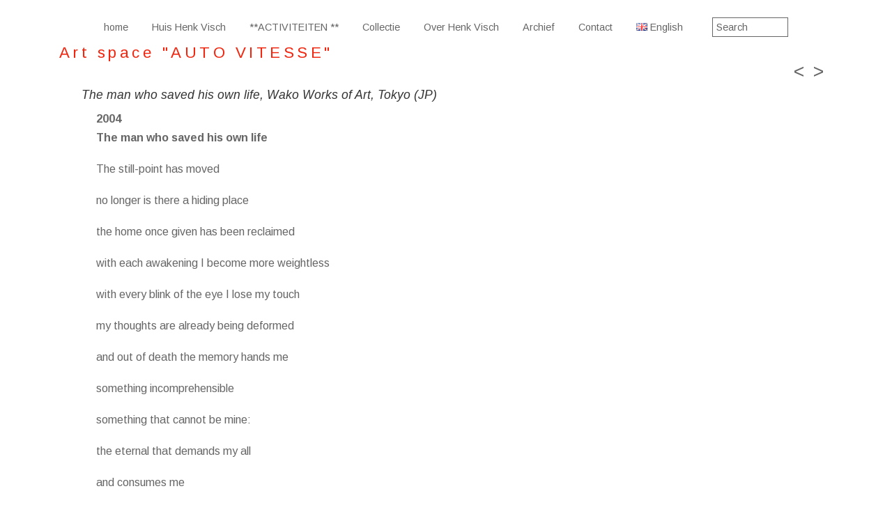

--- FILE ---
content_type: text/html; charset=UTF-8
request_url: https://huishenkvisch.eu/en/2004/the-man-who-saved-his-own-life-wako-works-of-art-tokyo-jp/
body_size: 16259
content:
<!DOCTYPE html>

<!-- paulirish.com/2008/conditional-stylesheets-vs-css-hacks-answer-neither/ -->
<!--[if IE 8]>    <html class="no-js ie8 oldie" lang="en-GB"> <![endif]-->
<!-- Consider adding an manifest.appcache: h5bp.com/d/Offline -->
<!--[if gt IE 8]><!--> <html class="no-js" lang="en-GB"> <!--<![endif]-->

<head>

	<meta charset="UTF-8">
	<meta name="viewport" content="width=device-width, initial-scale=1">
	
	<title>The man who saved his own life, Wako Works of Art, Tokyo (JP) | </title>
	<link rel="Shortcut Icon" href="https://huishenkvisch.eu/wp-content/themes/huishenkvisch2017/images/favicon.ico" type="image/x-icon">
	<link rel="profile" href="http://gmpg.org/xfn/11">
	<link rel="pingback" href="https://huishenkvisch.eu/xmlrpc.php">

	<style type="text/css" media="screen">

.container #header {
	}

#navigation .menu ul.sub-menu, #navigation .menu a.sf-with-ul:hover, #navigation .menu li.sfHover:hover a.sf-with-ul {
	}

.container a, .container a:link, .container a:visited, .container .widget ul.menu li a {
	}

.container a:hover, .container a:focus, .container a:active,
.container .widget ul.menu li a:hover, .container .widget ul.menu li ul.sub-menu li a:hover,
.container .widget ul.menu .current_page_item a, .container .widget ul.menu .current-menu-item a {
	}

.container h1 a, .container h2 a, .container h3 a, .container h4 a, .container h5 a, .container h6 a,
.container h1 a:link, .container h2 a:link, .container h3 a:link, .container h4 a:link, .container h5 a:link, .container h6 a:link,
.container h1 a:visited, .container h2 a:visited, .container h3 a:visited, .container h4 a:visited, .container h5 a:visited, .container h6 a:visited {
	}

.container h1 a:hover, .container h2 a:hover, .container h3 a:hover, .container h4 a:hover, .container h5 a:hover, .container h6 a:hover,
.container h1 a:focus, .container h2 a:focus, .container h3 a:focus, .container h4 a:focus, .container h5 a:focus, .container h6 a:focus,
.container h1 a:active, .container h2 a:active, .container h3 a:active, .container h4 a:active, .container h5 a:active, .container h6 a:active,
.slideshow .headline a:hover, .slideshow .headline a:focus, .slideshow .headline a:active {
	}

#submit:hover, #searchsubmit:hover, .reply a:hover, .gallery a img:hover, a.button:hover, .more-link:hover, #comments #respond input#submit:hover, 
.container .gform_wrapper input.button:hover, .flex-direction-nav li a:hover, #infinite-handle span:hover, .henkvisch2017-nav a:hover, 
.social-icons li a:hover, .social-icons li a:focus, .social-icons li a:active {
	}
</style>
	<title>The man who saved his own life, Wako Works of Art, Tokyo (JP) &#8211; Huis Henk Visch</title>
<meta name='robots' content='max-image-preview:large' />
<link rel='dns-prefetch' href='//fonts.googleapis.com' />
<link rel="alternate" type="application/rss+xml" title="Huis Henk Visch &raquo; Feed" href="https://huishenkvisch.eu/en/feed/" />
<link rel="alternate" type="application/rss+xml" title="Huis Henk Visch &raquo; Comments Feed" href="https://huishenkvisch.eu/en/comments/feed/" />
<link rel="alternate" title="oEmbed (JSON)" type="application/json+oembed" href="https://huishenkvisch.eu/wp-json/oembed/1.0/embed?url=https%3A%2F%2Fhuishenkvisch.eu%2Fen%2F2004%2Fthe-man-who-saved-his-own-life-wako-works-of-art-tokyo-jp%2F&#038;lang=en" />
<link rel="alternate" title="oEmbed (XML)" type="text/xml+oembed" href="https://huishenkvisch.eu/wp-json/oembed/1.0/embed?url=https%3A%2F%2Fhuishenkvisch.eu%2Fen%2F2004%2Fthe-man-who-saved-his-own-life-wako-works-of-art-tokyo-jp%2F&#038;format=xml&#038;lang=en" />
<style id='wp-img-auto-sizes-contain-inline-css' type='text/css'>
img:is([sizes=auto i],[sizes^="auto," i]){contain-intrinsic-size:3000px 1500px}
/*# sourceURL=wp-img-auto-sizes-contain-inline-css */
</style>
<style id='wp-emoji-styles-inline-css' type='text/css'>

	img.wp-smiley, img.emoji {
		display: inline !important;
		border: none !important;
		box-shadow: none !important;
		height: 1em !important;
		width: 1em !important;
		margin: 0 0.07em !important;
		vertical-align: -0.1em !important;
		background: none !important;
		padding: 0 !important;
	}
/*# sourceURL=wp-emoji-styles-inline-css */
</style>
<style id='wp-block-library-inline-css' type='text/css'>
:root{--wp-block-synced-color:#7a00df;--wp-block-synced-color--rgb:122,0,223;--wp-bound-block-color:var(--wp-block-synced-color);--wp-editor-canvas-background:#ddd;--wp-admin-theme-color:#007cba;--wp-admin-theme-color--rgb:0,124,186;--wp-admin-theme-color-darker-10:#006ba1;--wp-admin-theme-color-darker-10--rgb:0,107,160.5;--wp-admin-theme-color-darker-20:#005a87;--wp-admin-theme-color-darker-20--rgb:0,90,135;--wp-admin-border-width-focus:2px}@media (min-resolution:192dpi){:root{--wp-admin-border-width-focus:1.5px}}.wp-element-button{cursor:pointer}:root .has-very-light-gray-background-color{background-color:#eee}:root .has-very-dark-gray-background-color{background-color:#313131}:root .has-very-light-gray-color{color:#eee}:root .has-very-dark-gray-color{color:#313131}:root .has-vivid-green-cyan-to-vivid-cyan-blue-gradient-background{background:linear-gradient(135deg,#00d084,#0693e3)}:root .has-purple-crush-gradient-background{background:linear-gradient(135deg,#34e2e4,#4721fb 50%,#ab1dfe)}:root .has-hazy-dawn-gradient-background{background:linear-gradient(135deg,#faaca8,#dad0ec)}:root .has-subdued-olive-gradient-background{background:linear-gradient(135deg,#fafae1,#67a671)}:root .has-atomic-cream-gradient-background{background:linear-gradient(135deg,#fdd79a,#004a59)}:root .has-nightshade-gradient-background{background:linear-gradient(135deg,#330968,#31cdcf)}:root .has-midnight-gradient-background{background:linear-gradient(135deg,#020381,#2874fc)}:root{--wp--preset--font-size--normal:16px;--wp--preset--font-size--huge:42px}.has-regular-font-size{font-size:1em}.has-larger-font-size{font-size:2.625em}.has-normal-font-size{font-size:var(--wp--preset--font-size--normal)}.has-huge-font-size{font-size:var(--wp--preset--font-size--huge)}.has-text-align-center{text-align:center}.has-text-align-left{text-align:left}.has-text-align-right{text-align:right}.has-fit-text{white-space:nowrap!important}#end-resizable-editor-section{display:none}.aligncenter{clear:both}.items-justified-left{justify-content:flex-start}.items-justified-center{justify-content:center}.items-justified-right{justify-content:flex-end}.items-justified-space-between{justify-content:space-between}.screen-reader-text{border:0;clip-path:inset(50%);height:1px;margin:-1px;overflow:hidden;padding:0;position:absolute;width:1px;word-wrap:normal!important}.screen-reader-text:focus{background-color:#ddd;clip-path:none;color:#444;display:block;font-size:1em;height:auto;left:5px;line-height:normal;padding:15px 23px 14px;text-decoration:none;top:5px;width:auto;z-index:100000}html :where(.has-border-color){border-style:solid}html :where([style*=border-top-color]){border-top-style:solid}html :where([style*=border-right-color]){border-right-style:solid}html :where([style*=border-bottom-color]){border-bottom-style:solid}html :where([style*=border-left-color]){border-left-style:solid}html :where([style*=border-width]){border-style:solid}html :where([style*=border-top-width]){border-top-style:solid}html :where([style*=border-right-width]){border-right-style:solid}html :where([style*=border-bottom-width]){border-bottom-style:solid}html :where([style*=border-left-width]){border-left-style:solid}html :where(img[class*=wp-image-]){height:auto;max-width:100%}:where(figure){margin:0 0 1em}html :where(.is-position-sticky){--wp-admin--admin-bar--position-offset:var(--wp-admin--admin-bar--height,0px)}@media screen and (max-width:600px){html :where(.is-position-sticky){--wp-admin--admin-bar--position-offset:0px}}

/*# sourceURL=wp-block-library-inline-css */
</style><style id='global-styles-inline-css' type='text/css'>
:root{--wp--preset--aspect-ratio--square: 1;--wp--preset--aspect-ratio--4-3: 4/3;--wp--preset--aspect-ratio--3-4: 3/4;--wp--preset--aspect-ratio--3-2: 3/2;--wp--preset--aspect-ratio--2-3: 2/3;--wp--preset--aspect-ratio--16-9: 16/9;--wp--preset--aspect-ratio--9-16: 9/16;--wp--preset--color--black: #000000;--wp--preset--color--cyan-bluish-gray: #abb8c3;--wp--preset--color--white: #ffffff;--wp--preset--color--pale-pink: #f78da7;--wp--preset--color--vivid-red: #cf2e2e;--wp--preset--color--luminous-vivid-orange: #ff6900;--wp--preset--color--luminous-vivid-amber: #fcb900;--wp--preset--color--light-green-cyan: #7bdcb5;--wp--preset--color--vivid-green-cyan: #00d084;--wp--preset--color--pale-cyan-blue: #8ed1fc;--wp--preset--color--vivid-cyan-blue: #0693e3;--wp--preset--color--vivid-purple: #9b51e0;--wp--preset--gradient--vivid-cyan-blue-to-vivid-purple: linear-gradient(135deg,rgb(6,147,227) 0%,rgb(155,81,224) 100%);--wp--preset--gradient--light-green-cyan-to-vivid-green-cyan: linear-gradient(135deg,rgb(122,220,180) 0%,rgb(0,208,130) 100%);--wp--preset--gradient--luminous-vivid-amber-to-luminous-vivid-orange: linear-gradient(135deg,rgb(252,185,0) 0%,rgb(255,105,0) 100%);--wp--preset--gradient--luminous-vivid-orange-to-vivid-red: linear-gradient(135deg,rgb(255,105,0) 0%,rgb(207,46,46) 100%);--wp--preset--gradient--very-light-gray-to-cyan-bluish-gray: linear-gradient(135deg,rgb(238,238,238) 0%,rgb(169,184,195) 100%);--wp--preset--gradient--cool-to-warm-spectrum: linear-gradient(135deg,rgb(74,234,220) 0%,rgb(151,120,209) 20%,rgb(207,42,186) 40%,rgb(238,44,130) 60%,rgb(251,105,98) 80%,rgb(254,248,76) 100%);--wp--preset--gradient--blush-light-purple: linear-gradient(135deg,rgb(255,206,236) 0%,rgb(152,150,240) 100%);--wp--preset--gradient--blush-bordeaux: linear-gradient(135deg,rgb(254,205,165) 0%,rgb(254,45,45) 50%,rgb(107,0,62) 100%);--wp--preset--gradient--luminous-dusk: linear-gradient(135deg,rgb(255,203,112) 0%,rgb(199,81,192) 50%,rgb(65,88,208) 100%);--wp--preset--gradient--pale-ocean: linear-gradient(135deg,rgb(255,245,203) 0%,rgb(182,227,212) 50%,rgb(51,167,181) 100%);--wp--preset--gradient--electric-grass: linear-gradient(135deg,rgb(202,248,128) 0%,rgb(113,206,126) 100%);--wp--preset--gradient--midnight: linear-gradient(135deg,rgb(2,3,129) 0%,rgb(40,116,252) 100%);--wp--preset--font-size--small: 13px;--wp--preset--font-size--medium: 20px;--wp--preset--font-size--large: 36px;--wp--preset--font-size--x-large: 42px;--wp--preset--spacing--20: 0.44rem;--wp--preset--spacing--30: 0.67rem;--wp--preset--spacing--40: 1rem;--wp--preset--spacing--50: 1.5rem;--wp--preset--spacing--60: 2.25rem;--wp--preset--spacing--70: 3.38rem;--wp--preset--spacing--80: 5.06rem;--wp--preset--shadow--natural: 6px 6px 9px rgba(0, 0, 0, 0.2);--wp--preset--shadow--deep: 12px 12px 50px rgba(0, 0, 0, 0.4);--wp--preset--shadow--sharp: 6px 6px 0px rgba(0, 0, 0, 0.2);--wp--preset--shadow--outlined: 6px 6px 0px -3px rgb(255, 255, 255), 6px 6px rgb(0, 0, 0);--wp--preset--shadow--crisp: 6px 6px 0px rgb(0, 0, 0);}:where(.is-layout-flex){gap: 0.5em;}:where(.is-layout-grid){gap: 0.5em;}body .is-layout-flex{display: flex;}.is-layout-flex{flex-wrap: wrap;align-items: center;}.is-layout-flex > :is(*, div){margin: 0;}body .is-layout-grid{display: grid;}.is-layout-grid > :is(*, div){margin: 0;}:where(.wp-block-columns.is-layout-flex){gap: 2em;}:where(.wp-block-columns.is-layout-grid){gap: 2em;}:where(.wp-block-post-template.is-layout-flex){gap: 1.25em;}:where(.wp-block-post-template.is-layout-grid){gap: 1.25em;}.has-black-color{color: var(--wp--preset--color--black) !important;}.has-cyan-bluish-gray-color{color: var(--wp--preset--color--cyan-bluish-gray) !important;}.has-white-color{color: var(--wp--preset--color--white) !important;}.has-pale-pink-color{color: var(--wp--preset--color--pale-pink) !important;}.has-vivid-red-color{color: var(--wp--preset--color--vivid-red) !important;}.has-luminous-vivid-orange-color{color: var(--wp--preset--color--luminous-vivid-orange) !important;}.has-luminous-vivid-amber-color{color: var(--wp--preset--color--luminous-vivid-amber) !important;}.has-light-green-cyan-color{color: var(--wp--preset--color--light-green-cyan) !important;}.has-vivid-green-cyan-color{color: var(--wp--preset--color--vivid-green-cyan) !important;}.has-pale-cyan-blue-color{color: var(--wp--preset--color--pale-cyan-blue) !important;}.has-vivid-cyan-blue-color{color: var(--wp--preset--color--vivid-cyan-blue) !important;}.has-vivid-purple-color{color: var(--wp--preset--color--vivid-purple) !important;}.has-black-background-color{background-color: var(--wp--preset--color--black) !important;}.has-cyan-bluish-gray-background-color{background-color: var(--wp--preset--color--cyan-bluish-gray) !important;}.has-white-background-color{background-color: var(--wp--preset--color--white) !important;}.has-pale-pink-background-color{background-color: var(--wp--preset--color--pale-pink) !important;}.has-vivid-red-background-color{background-color: var(--wp--preset--color--vivid-red) !important;}.has-luminous-vivid-orange-background-color{background-color: var(--wp--preset--color--luminous-vivid-orange) !important;}.has-luminous-vivid-amber-background-color{background-color: var(--wp--preset--color--luminous-vivid-amber) !important;}.has-light-green-cyan-background-color{background-color: var(--wp--preset--color--light-green-cyan) !important;}.has-vivid-green-cyan-background-color{background-color: var(--wp--preset--color--vivid-green-cyan) !important;}.has-pale-cyan-blue-background-color{background-color: var(--wp--preset--color--pale-cyan-blue) !important;}.has-vivid-cyan-blue-background-color{background-color: var(--wp--preset--color--vivid-cyan-blue) !important;}.has-vivid-purple-background-color{background-color: var(--wp--preset--color--vivid-purple) !important;}.has-black-border-color{border-color: var(--wp--preset--color--black) !important;}.has-cyan-bluish-gray-border-color{border-color: var(--wp--preset--color--cyan-bluish-gray) !important;}.has-white-border-color{border-color: var(--wp--preset--color--white) !important;}.has-pale-pink-border-color{border-color: var(--wp--preset--color--pale-pink) !important;}.has-vivid-red-border-color{border-color: var(--wp--preset--color--vivid-red) !important;}.has-luminous-vivid-orange-border-color{border-color: var(--wp--preset--color--luminous-vivid-orange) !important;}.has-luminous-vivid-amber-border-color{border-color: var(--wp--preset--color--luminous-vivid-amber) !important;}.has-light-green-cyan-border-color{border-color: var(--wp--preset--color--light-green-cyan) !important;}.has-vivid-green-cyan-border-color{border-color: var(--wp--preset--color--vivid-green-cyan) !important;}.has-pale-cyan-blue-border-color{border-color: var(--wp--preset--color--pale-cyan-blue) !important;}.has-vivid-cyan-blue-border-color{border-color: var(--wp--preset--color--vivid-cyan-blue) !important;}.has-vivid-purple-border-color{border-color: var(--wp--preset--color--vivid-purple) !important;}.has-vivid-cyan-blue-to-vivid-purple-gradient-background{background: var(--wp--preset--gradient--vivid-cyan-blue-to-vivid-purple) !important;}.has-light-green-cyan-to-vivid-green-cyan-gradient-background{background: var(--wp--preset--gradient--light-green-cyan-to-vivid-green-cyan) !important;}.has-luminous-vivid-amber-to-luminous-vivid-orange-gradient-background{background: var(--wp--preset--gradient--luminous-vivid-amber-to-luminous-vivid-orange) !important;}.has-luminous-vivid-orange-to-vivid-red-gradient-background{background: var(--wp--preset--gradient--luminous-vivid-orange-to-vivid-red) !important;}.has-very-light-gray-to-cyan-bluish-gray-gradient-background{background: var(--wp--preset--gradient--very-light-gray-to-cyan-bluish-gray) !important;}.has-cool-to-warm-spectrum-gradient-background{background: var(--wp--preset--gradient--cool-to-warm-spectrum) !important;}.has-blush-light-purple-gradient-background{background: var(--wp--preset--gradient--blush-light-purple) !important;}.has-blush-bordeaux-gradient-background{background: var(--wp--preset--gradient--blush-bordeaux) !important;}.has-luminous-dusk-gradient-background{background: var(--wp--preset--gradient--luminous-dusk) !important;}.has-pale-ocean-gradient-background{background: var(--wp--preset--gradient--pale-ocean) !important;}.has-electric-grass-gradient-background{background: var(--wp--preset--gradient--electric-grass) !important;}.has-midnight-gradient-background{background: var(--wp--preset--gradient--midnight) !important;}.has-small-font-size{font-size: var(--wp--preset--font-size--small) !important;}.has-medium-font-size{font-size: var(--wp--preset--font-size--medium) !important;}.has-large-font-size{font-size: var(--wp--preset--font-size--large) !important;}.has-x-large-font-size{font-size: var(--wp--preset--font-size--x-large) !important;}
/*# sourceURL=global-styles-inline-css */
</style>

<style id='classic-theme-styles-inline-css' type='text/css'>
/*! This file is auto-generated */
.wp-block-button__link{color:#fff;background-color:#32373c;border-radius:9999px;box-shadow:none;text-decoration:none;padding:calc(.667em + 2px) calc(1.333em + 2px);font-size:1.125em}.wp-block-file__button{background:#32373c;color:#fff;text-decoration:none}
/*# sourceURL=/wp-includes/css/classic-themes.min.css */
</style>
<link rel='stylesheet' id='jquery-smooth-scroll-css' href='https://huishenkvisch.eu/wp-content/plugins/jquery-smooth-scroll/css/style.css?ver=6.9' type='text/css' media='all' />
<link rel='stylesheet' id='henkvisch2017-style-normalize-css' href='https://huishenkvisch.eu/wp-content/themes/huishenkvisch2017/css/normalize.css?ver=6.9' type='text/css' media='all' />
<link rel='stylesheet' id='henkvisch2017-style-foundation-css' href='https://huishenkvisch.eu/wp-content/themes/huishenkvisch2017/css/foundation.css?ver=6.9' type='text/css' media='all' />
<link rel='stylesheet' id='henkvisch2017-style-css' href='https://huishenkvisch.eu/wp-content/themes/huishenkvisch2017/style.css?ver=20141201' type='text/css' media='all' />
<link rel='stylesheet' id='henkvisch2017-style-mobile-css' href='https://huishenkvisch.eu/wp-content/themes/huishenkvisch2017/css/style-mobile.css?ver=6.9' type='text/css' media='all' />
<link rel='stylesheet' id='henkvisch2017-fonts-css' href='//fonts.googleapis.com/css?family=Arimo%3A400%2C400italic%2C700%2C700italic%7CRaleway%3A400%2C200%2C300%2C800%2C700%2C500%2C600%2C900%2C100%7CRoboto%3A400%2C100italic%2C100%2C300%2C300italic%2C400italic%2C500%2C500italic%2C700%2C700italic%2C900%2C900italic%7COpen+Sans%3A400%2C300%2C600%2C700%2C800%2C800italic%2C700italic%2C600italic%2C400italic%2C300italic%7CMontserrat%3A400%2C700%7CDroid+Serif%3A400%2C400italic%2C700%2C700italic&#038;subset=latin%2Clatin-ext' type='text/css' media='all' />
<link rel='stylesheet' id='mschp-shortcodes-css' href='https://huishenkvisch.eu/wp-content/themes/huishenkvisch2017/mschp-shortcodes/css/mschp-shortcodes.css?ver=1.0' type='text/css' media='all' />
<link rel='stylesheet' id='font-awesome-css' href='https://huishenkvisch.eu/wp-content/themes/huishenkvisch2017/mschp-shortcodes/css/font-awesome.css?ver=1.0' type='text/css' media='all' />
<link rel='stylesheet' id='fancybox-css' href='https://huishenkvisch.eu/wp-content/plugins/easy-fancybox/fancybox/1.5.4/jquery.fancybox.min.css?ver=6.9' type='text/css' media='screen' />
<style id='fancybox-inline-css' type='text/css'>
#fancybox-outer{background:#ffffff}#fancybox-content{background:#ffffff;border-color:#ffffff;color:#000000;}#fancybox-title,#fancybox-title-float-main{color:#fff}
/*# sourceURL=fancybox-inline-css */
</style>
<script type="text/javascript" src="https://huishenkvisch.eu/wp-includes/js/jquery/jquery.min.js?ver=3.7.1" id="jquery-core-js"></script>
<script type="text/javascript" src="https://huishenkvisch.eu/wp-includes/js/jquery/jquery-migrate.min.js?ver=3.4.1" id="jquery-migrate-js"></script>
<script type="text/javascript" src="https://huishenkvisch.eu/wp-content/themes/huishenkvisch2017/js/hoverIntent.js?ver=20141201" id="henkvisch2017-hoverintent-js"></script>
<script type="text/javascript" src="https://huishenkvisch.eu/wp-content/themes/huishenkvisch2017/js/superfish.js?ver=20141201" id="henkvisch2017-superfish-js"></script>
<script type="text/javascript" src="https://huishenkvisch.eu/wp-content/themes/huishenkvisch2017/js/jquery.fitvids.js?ver=20141201" id="henkvisch2017-fitvids-js"></script>
<script type="text/javascript" src="https://huishenkvisch.eu/wp-content/themes/huishenkvisch2017/js/jquery.flexslider.js?ver=20130729" id="henkvisch2017-flexslider-js"></script>
<script type="text/javascript" src="https://huishenkvisch.eu/wp-content/themes/huishenkvisch2017/mschp-shortcodes/js/jquery.modal.min.js?ver=20130729" id="mschp-modal-js"></script>
<link rel="https://api.w.org/" href="https://huishenkvisch.eu/wp-json/" /><link rel="alternate" title="JSON" type="application/json" href="https://huishenkvisch.eu/wp-json/wp/v2/posts/1552" /><link rel="EditURI" type="application/rsd+xml" title="RSD" href="https://huishenkvisch.eu/xmlrpc.php?rsd" />
<meta name="generator" content="WordPress 6.9" />
<link rel="canonical" href="https://huishenkvisch.eu/en/2004/the-man-who-saved-his-own-life-wako-works-of-art-tokyo-jp/" />
<link rel='shortlink' href='https://huishenkvisch.eu/?p=1552' />
<style type="text/css">* Custom css for Access Category Password form */
		.acpwd-container {
		
		}
		
		.acpwd-added-excerpt {
		}
		
		.acpwd-info-message {
		
		}
		
		.acpwd-form {
		
		}
		.acpwd-pass {
		
		}
		
		.acpwd-submit {
		
		}
		
		.acpwd-error-message {
			color: darkred;
		}</style><link rel="Shortcut Icon" href="https://huishenkvisch.eu/wp-content/themes/huishenkvisch2017/images/favicon.ico" type="image/x-icon">	
</head>

<body class="wp-singular post-template-default single single-post postid-1552 single-format-standard wp-theme-huishenkvisch2017">

<!-- BEGIN .container -->
<div class="container">


	
	<!-- BEGIN #header -->
	<header id="header" class="site-header" role="banner">
		
		<!-- BEGIN .row -->
		<div class="row">
			
			<!-- BEGIN .columns -->
			<div class="small-12 columns">
				














			
				<!-- BEGIN #navigation -->
				<nav id="navigation" class="navigation-main clearfix text-center" role="navigation">
				
											<span class="menu-toggle text-center"><i class="fa fa-bars"></i></span>
									


					<div class="menu-hoofdmenu-container"><ul id="menu-hoofdmenu" class="menu"><li id="menu-item-34" class="menu-item menu-item-type-post_type menu-item-object-page menu-item-34"><a href="https://huishenkvisch.eu/nl/">home</a></li>
<li id="menu-item-317" class="menu-item menu-item-type-custom menu-item-object-custom menu-item-has-children menu-item-317"><a href="#">Huis Henk Visch</a>
<ul class="sub-menu">
	<li id="menu-item-300" class="menu-item menu-item-type-post_type menu-item-object-page menu-item-300"><a href="https://huishenkvisch.eu/nl/stichting/">stichting</a></li>
	<li id="menu-item-36" class="menu-item menu-item-type-post_type menu-item-object-page menu-item-36"><a href="https://huishenkvisch.eu/nl/bestuur/">bestuur</a></li>
	<li id="menu-item-303" class="menu-item menu-item-type-post_type menu-item-object-page menu-item-303"><a href="https://huishenkvisch.eu/nl/beleidsplan/">beleidsplan</a></li>
	<li id="menu-item-1974" class="menu-item menu-item-type-taxonomy menu-item-object-category menu-item-1974"><a href="https://huishenkvisch.eu/nl/category/jaarverslag/">jaarverslag</a></li>
</ul>
</li>
<li id="menu-item-1999" class="menu-item menu-item-type-custom menu-item-object-custom menu-item-has-children menu-item-1999"><a href="#">**ACTIVITEITEN **</a>
<ul class="sub-menu">
	<li id="menu-item-924" class="menu-item menu-item-type-taxonomy menu-item-object-category menu-item-924"><a href="https://huishenkvisch.eu/nl/category/tentoonstellingen/">tentoonstellingen</a></li>
	<li id="menu-item-5195" class="menu-item menu-item-type-taxonomy menu-item-object-category menu-item-5195"><a href="https://huishenkvisch.eu/nl/category/publicaties/">publicaties</a></li>
</ul>
</li>
<li id="menu-item-37" class="menu-item menu-item-type-custom menu-item-object-custom menu-item-has-children menu-item-37"><a href="#">Collectie</a>
<ul class="sub-menu">
	<li id="menu-item-1871" class="menu-item menu-item-type-taxonomy menu-item-object-category menu-item-has-children menu-item-1871"><a href="https://huishenkvisch.eu/nl/category/1-werk-h-v/">1. werk H.V.</a>
	<ul class="sub-menu">
		<li id="menu-item-1661" class="menu-item menu-item-type-taxonomy menu-item-object-category menu-item-1661"><a href="https://huishenkvisch.eu/nl/category/sculpturen/">. sculpturen</a></li>
		<li id="menu-item-1662" class="menu-item menu-item-type-taxonomy menu-item-object-category menu-item-1662"><a href="https://huishenkvisch.eu/nl/category/tekeningen-grafiek/">. tekeningen/grafiek</a></li>
		<li id="menu-item-1382" class="menu-item menu-item-type-taxonomy menu-item-object-category menu-item-1382"><a href="https://huishenkvisch.eu/nl/category/tekst/">. teksten</a></li>
		<li id="menu-item-1396" class="menu-item menu-item-type-taxonomy menu-item-object-category menu-item-1396"><a href="https://huishenkvisch.eu/nl/category/nl/">. Vasily Wells (pseudoniem)</a></li>
	</ul>
</li>
	<li id="menu-item-802" class="menu-item menu-item-type-taxonomy menu-item-object-category menu-item-802"><a href="https://huishenkvisch.eu/nl/category/verzameling-henk-visch/">2. kunstcollectie H.V.</a></li>
</ul>
</li>
<li id="menu-item-43" class="menu-item menu-item-type-custom menu-item-object-custom menu-item-has-children menu-item-43"><a href="#">Over Henk Visch</a>
<ul class="sub-menu">
	<li id="menu-item-1623" class="menu-item menu-item-type-post_type menu-item-object-page menu-item-1623"><a href="https://huishenkvisch.eu/nl/curriculum-vitae/">Curriculum Vitae NL</a></li>
	<li id="menu-item-1517" class="menu-item menu-item-type-post_type menu-item-object-page menu-item-1517"><a href="https://huishenkvisch.eu/nl/biografische-notities/">biografische notities</a></li>
	<li id="menu-item-45" class="menu-item menu-item-type-post_type menu-item-object-page menu-item-45"><a href="https://huishenkvisch.eu/nl/over-henk-visch/bibliografie/">bibliografie</a></li>
	<li id="menu-item-373" class="menu-item menu-item-type-post_type menu-item-object-page menu-item-373"><a href="https://huishenkvisch.eu/nl/werken-in-de-openbare-ruimte/">opdrachten</a></li>
</ul>
</li>
<li id="menu-item-40" class="menu-item menu-item-type-custom menu-item-object-custom menu-item-has-children menu-item-40"><a href="#">Archief</a>
<ul class="sub-menu">
	<li id="menu-item-355" class="menu-item menu-item-type-post_type menu-item-object-page menu-item-has-children menu-item-355"><a href="https://huishenkvisch.eu/nl/bibliotheek-h-visch/">bibliotheek H. Visch</a>
	<ul class="sub-menu">
		<li id="menu-item-351" class="menu-item menu-item-type-post_type menu-item-object-page menu-item-351"><a href="https://huishenkvisch.eu/nl/bibliotheek-i-veenstra/">bibliotheek I. Veenstra</a></li>
	</ul>
</li>
	<li id="menu-item-41" class="menu-item menu-item-type-post_type menu-item-object-page menu-item-41"><a href="https://huishenkvisch.eu/nl/kollektie/archief/documentatie/">documentatie centrum</a></li>
	<li id="menu-item-1039" class="menu-item menu-item-type-post_type menu-item-object-page menu-item-1039"><a href="https://huishenkvisch.eu/nl/catalogie/">catalogi</a></li>
</ul>
</li>
<li id="menu-item-2948" class="menu-item menu-item-type-custom menu-item-object-custom menu-item-has-children menu-item-2948"><a href="#">Contact</a>
<ul class="sub-menu">
	<li id="menu-item-4491" class="menu-item menu-item-type-post_type menu-item-object-page menu-item-4491"><a href="https://huishenkvisch.eu/nl/contact-2/">Contact-Info-Openingstijden</a></li>
</ul>
</li>
<li id="menu-item-51" class="pll-parent-menu-item menu-item menu-item-type-custom menu-item-object-custom menu-item-has-children menu-item-51"><a href="#pll_switcher"><img src="[data-uri]" alt="" width="16" height="11" style="width: 16px; height: 11px;" /><span style="margin-left:0.3em;">English</span></a>
<ul class="sub-menu">
	<li id="menu-item-51-nl" class="lang-item lang-item-9 lang-item-nl no-translation lang-item-first menu-item menu-item-type-custom menu-item-object-custom menu-item-51-nl"><a href="https://huishenkvisch.eu/nl/" hreflang="nl-NL" lang="nl-NL"><img src="[data-uri]" alt="" width="16" height="11" style="width: 16px; height: 11px;" /><span style="margin-left:0.3em;">Nederlands</span></a></li>
</ul>
</li>
<li class="menu-item menu-item-search"><form role="search" method="get" class="search-form" action="https://huishenkvisch.eu/en/"><label><input type="search" class="search-field" value="Search" name="s"  onfocus="if (this.value == 'Search') {this.value = '';}" onblur="if (this.value == '') {this.value = 'Search';}" /></label></form></li></ul></div>
				<!-- END #navigation -->
				</nav>




					<div id="masthead">
					
						<h1 class="main-title">Art space "AUTO VITESSE"</h1>
						
					</div>




<div class="next-post"><a href="https://huishenkvisch.eu/en/2004/about-making-these-sculptures/">&gt;</a></div><div class="previous-post"><a href="https://huishenkvisch.eu/en/2007/guantanamera-is-the-title-of-a-piece-consisting-of-19-gold-colored-circles/">&lt;</a></div>




			
			<!-- END .columns -->
			</div>
		
		<!-- END .row -->
		</div>
	
	<!-- END #header -->
	</header>
<!-- BEGIN .post class -->
<div class="content post-1552 post type-post status-publish format-standard hentry category-texts-hv" id="page-1552">

	<!-- BEGIN .row -->
	<div class="row">

	
		
	<!-- END .row -->
	</div>
	
	<!-- BEGIN .row -->
	<div class="row">

		<!-- BEGIN .post-area -->
		<div class="post-area shadow clearfix">

			
			<!-- BEGIN .columns -->
			<div class="small-12 columns">

			
				  
	<!-- BEGIN .article -->
	<div class="articlepost">




		<h1 class="headline small">The man who saved his own life, Wako Works of Art, Tokyo (JP)</h1>



		<div id="page-869" class="content post-869 post type-post status-publish format-standard hentry category-texts">
<div id="page-869" class="content post-869 post type-post status-publish format-standard hentry category-texts">
<div class="row">
<div class="post-area shadow clearfix">
<div class="small-12 columns">
<div class="articlepost">
<p><strong>2004</strong><br />
<strong>The man who saved his own life</strong></p>
<p>The still-point has moved</p>
<p>no longer is there a hiding place</p>
<p>the home once given has been reclaimed</p>
<p>with each awakening I become more weightless</p>
<p>with every blink of the eye I lose my touch</p>
<p>my thoughts are already being deformed</p>
<p>and out of death the memory hands me</p>
<p>something incomprehensible</p>
<p>something that cannot be mine:</p>
<p>the eternal that demands my all</p>
<p>and consumes me</p>
<p>I find myself in strange hands</p>
<p>I am a mirror in which nothing reflects</p>
<p>ere I thought that everything reverts to what it was</p>
<p>but what it was is unfindable</p>
<p>since it never was what it was</p>
<p>in the silence there is a silence more profound</p>
<p>one disaster after another</p>
<p>It is done. This is the instant that the immortal one visits me. Uninvited yet expected, like an answer to an unspoken wish. As inevitable as the falling of dusk. And recognized by everyone as something that must be as it is: intense like the rays of the midday sun in the summer, as convincing as a handshake between friends, as engaging as a ‘yes’. The immortals want to be with me.</p>
<p>As the deer, the wild boar and the buzzard belong to the forest, the wolf to the steppes of Eastern Europe and the tadpole to the pond in the little back garden in the city where it tremulously metamorphoses into a frog, as the one sweetheart belongs with the other, so does immortality belong with me. A blink of an eye that I prolong.</p>
<p>I respond to this visit with all the warmth I can muster, and that seems sufficient. I am enraptured with the endlessness and boundlessness that immortality gives me. Immortals also do their morning gymnastics and sing a lot, just like me. True, being immortal is a gift, but immortality is obliging. Therefore I must celebrate it and turn my innermost self inside out. I am paying for it, and you are my witness.</p>
<p>So don’t be shocked when I knock at your door bewildered with joy. When drunk and dragging one leg I seek your room, because of all words your name was the one I did not forget. Don’t be surprised when I tearfully plea for shelter in order to hide this fleeting moment. To no avail, of course. I can harbour no complaint. I have no hidden agenda. What gazes at me from the other side takes me far beyond the death that thrives in me. It is death that gives me life. I am the space in which infinity prevails. I stumble, fall forward and stand up again my gaze is blank, and in the grass there is no impression.</p>
<p>Forgive me all the old words that broke your silence and forgive me all the words to come that will do the same. In the space that their sounds permit me, I ask for forgiveness. Everyone is welcome there, because being immortal just for a moment lasts a whole lifetime, and it is a pleasure which one wants to share.</p>
<p>In the harbour there is a group of young people walking towards a boat. They are humming a song, looking out across the sea and thinking of their mother. They sail out to sea as evening falls. Marked by an undulating present, they shuffle past in their flowery shirts. They disappear. Never to return. The glimmer of the ancient light of the stars in the great heavens does not reach them. The present is too small for the sea. They are commemorated in every lap of the waves.</p>
<p>In a small municipal museum I burnish the dark rosewood of an old cabinet, and while polishing away from the depths of the wood, from under my hands an old drawing slowly emerges. An image appears beneath the gleaming beeswax.</p>
<p>I see a landscape with two figures. To the left of the scene there is a man, leaning relaxedly on a long stick. The man cannot see me. He gazes towards a young mother to the right of the picture, sitting on a small, elevated meadow. She is breast-feeding her child. Like the nature around her, she is naked. She looks for me and finds my gaze. She stares at me. That is what protects her, and this she knows. Being seen means being saved. Being seen means being alive. We are the watchmen of each other’s lives. The people who see each other also love each other. We live on in one another as life. We are part of each other. I look at her. I entrust all my possessions to her and give her the most beautiful clothes. She lives with me for a while and I care for her child.</p>
<p>In order not to lose each other we do not move. Many things can be different, but this cannot be different. The painter understands this. I am his friend. The tale is there for those left behind and is constantly being rewritten.</p>
<p>I am a strange man, because at night I hide myself in the ear of my beloved. I listen surreptitiously to what is inside her. I hear the laughter of the little sprites who jump mischievously from brain cell to brain cell. I hear the whooshing sound of their jumps through the air that mingles with the giggling of young girls and the mumbling of old people in the brain stem. Everything sounds from far away, yet is still clear. Then I hear a babble of voices in a meeting. They scream and bark incomprehensibly one on top of the other. They bellow. I am with them in a room. I am the only one who remains silent. I run from the room without taking my leave and hurry with ever-bigger steps into the dream of my beloved, infinitely far away. I am dressed simply and wear no hat. She makes me go. She forgets me on the way.</p>
<p>I fall and look wide-eyed around me. The wrinkle-free surface does not shrink from my dark gaze. I step outside. The world stands quiet. Everywhere there are people embracing each other, releasing each other and embracing once again, and on the street corners there are people who disagree with each other, shaking their heads, and at every crossroads stand hundreds of cars. The city is getting a fresh lick of paint. The people are getting their taxes back.</p>
<p>It¹s about time for me to be the rain. The rain that falls out of the sky in the cities. The rain that streams through the streets, which children wearing coloured boots splash through and call: It’s raining! They call me and I will obey. I want to merge with their dying words. To awake through the dying. This will be my contribution to life. From now on I will offer up all my deeds to the rain and the coloured boots of playing children. I let gardens run wild and no longer even give it a second thought.</p>
<p>There is a tense calm, a strange and cruel peace, a happiness that makes one forget every thought of happiness. The landscape is being destroyed. Cars drive backwards. Babies fall from their cots. I hear words unknown to me, familiar sounds are strung together and become spectres. They are transmitted according to incalculable acoustic rules and form long sentences. In their sound I hear clashing continents and the noise of falling trees and the cacophony of thousands of calling voices. Something great is changing. What is this? Something, more miraculous than the slow rising of the sap in the tree, more marvellous than the immobility of the actor who plays a statue on a square in the city, more forceful than the urge of an artist who jumps blindly through the canvas of his painting. What is this? I do not have the touch that bewitches me.</p>
<p>I merge with the immutable, with all the unchangeable. I aim my gun at everything that moves in the dark and I shoot. I am the bullet. I am the death in everything. I am the death that is in me. I sneak through the universe and to the question ‘Who are you?’ I reply, screaming, ‘The absent that is what connects us.’</p>
<p>I do not budge; I say nothing and look in silence at the stasis.</p>
<p>I descend slowly down the bones of the thigh of my beloved and lay myself to sleep on the softest inside of the sole of her foot. In her dream I am a man with a stick who is walking, as in so many dreams without a face, seen from behind, with a slow tread. Together we go on. Even the briefest moment has a grandiose history.</p>
<p>We artists listen when all is silent, and we are no strangers to that peering at something for hours, which precedes the staring into the night, the night that is closed to the senses. We know the motionless waiting. We have been practising this for centuries. We listen and have become accustomed to monotony. We know the beasts. We are familiar with the uncertainty of suspicions and the effect of the changing light. We know the blank screen and the small window, the recklessness and the vanity. We broaden our outlook. At all times we see what is absent. We never return to ourselves. For us what is missing is as attractive as a holiday home in the mountains. The absent feels at home with us, since we do not subject it to an inquisition, we show respect and share the same space. We sleep together in the same bed and our dreams are the same. One is as rich as the other.</p>
<p>I look around and get up from my chair. My memories forsake me. My body is deformed. I laugh incessantly. I shrink and move involuntarily. Something is shifting imperceptibly. There is a wall being built and there is a house being demolished. I stretch out my arm. In the sky, two clouds separate from each other, a ray of light breaks through between the clouds and falls on the roof of a small farmhouse, where nobody is living. There is bread on the table. There is nobody left who wants to eat. It is too late. It is late and I am tired. There is fire. There is a hand, which writes, and there is a hand, which kills. Meanwhile I try to remember how things used to be and close my eyes. I advertise a room for rent for free with reliable heating and a big bed. But there is nobody, and nobody comes. In taking leave there is nobody, as after taking leave there is nobody. There is nobody to exchange things with. Why has everyone left?</p>
<p>In the turn of the head do you recognize the stirring of a hesitant urge, which animals were deprived of in ages past, in order that the kiss can nestle? Do you recognize the eternal promise at a glance? I am imprisoned in sweet immutability. The extended stasis me all the time in the world.</p>
<p>Being immortal means being insatiable, beyond measure, wallowing in infinity and infinities. Around the yonder, and around this yonder a further yonder, and in that furthest yonder the closeness of home: cat, lamp, table and hand, cheek, foot, toe, knee and hair dark, curly hair. Being immortal is wonderful!</p>
<p>I set out and head for the eye of a friend in order to dress for a wedding that is about to be held in his mouth. He gets married. I will find the bride in the saliva and she will embrace me. I am expected there. I apply sparkle to the cornea of my eyes and polish my forehead with a cold, white powder. With a knife I make an opening between my tightly sealed lips, to give the impression that I can breathe. I hide the knife in my trouser pocket. Now the words. Where are they? What do they give me and where do they take me? Where do we find each other? How do we recognize each other?</p>
<p>I remember a bronze pan in which there was food. But the pan has disappeared, there is no metallic sound. There are no more women squatting by the fire. Their time is past. The impression of their hands on the bronze has faded and the contours of their faces have been evened out, their arms are too short and their nails broken. The landscape behind them has disappeared as well. It is wartime. The memory dies slowly. Speech finds no more words. A man has been missing since yesterday, then his skull was found at the side of the road. In a city with tall houses a window is being bricked up. A key turns in the lock. I turn around and look left and then right. I walk up the stairs and down again. Nobody. Something invisible falls. It is all over. I swallow the knife and look outside.</p>
<p>Bring him inside. Where is he? Tell him that his wife has been hit and can no longer walk, tell him that his child has lost all his teeth and that his arms are broken, tell him that the child is crying continuously and is no longer eating, make him promise to kill his child. Lock him up in a damp cellar and give him wine to drink until he has to vomit, mock him and pinch him in the nose until he bleeds, kick him into a corner and spit at him. Torture him!</p>
<p>Show him the face of the drowned man who lay on the beach for five days with shells in his eyes and a skinless face. Show him the maggots that are consuming the cheeks. Show him the smirk of the young executioner. Show him the shining weapon he is toying with. Show him the smashed doors that are hanging from their hinges. Take him to a stinking room. Show him the glass of water standing on the table from which nobody has drunk yet. Show him his maimed face in a mirror. Drag him to his feet and show him the window that we look through. Silence him. Blind him. Make him soft. Force a knife into his side and spill his guts.</p>
<p>Life gives death a place. One has to die somewhere. Life honours the dying. If I say I am alive then I¹m saying that I am dying.</p>
<p>I see spots that lose their colour. Lay him on the bed and wash his face, open the window, shut the door and wait until his last expiration has escaped via the window. Once exhaled from the lungs of those groaning, of the living, it will penetrate imperceptibly. It will once again attach to day and night.</p>
<p>I see a small house surrounded by snow. There is a dog running into the distance. Nothing but ourselves, which we lose. There is no enigma that keeps us going. Every illusion is trumped by an even greater illusion. I am addressed by death: Slowly, onwards!</p>
</div>
</div>
</div>
</div>
</div>
<div id="footer"></div>
<div class="row"></div>
</div>

		



	<!-- END .article -->
	</div>

			
			<!-- END .columns -->
			</div>
		
				
		<!-- END .post-area -->
		</div> 
  
    <!-- END .row -->
    </div> 

<!-- END .post class -->
</div>



<!-- BEGIN #footer -->
<div id="footer">

	<!-- BEGIN .row -->
	<div class="row">

		<!-- BEGIN .columns -->
		<div class="small-12 columns">

		
		

		
		<!-- END .columns -->
		</div>

	<!-- END .row -->
	</div>

<!-- END #footer -->
</div>


<!-- END .container -->
</div>

<script type="speculationrules">
{"prefetch":[{"source":"document","where":{"and":[{"href_matches":"/*"},{"not":{"href_matches":["/wp-*.php","/wp-admin/*","/wp-content/uploads/*","/wp-content/*","/wp-content/plugins/*","/wp-content/themes/huishenkvisch2017/*","/*\\?(.+)"]}},{"not":{"selector_matches":"a[rel~=\"nofollow\"]"}},{"not":{"selector_matches":".no-prefetch, .no-prefetch a"}}]},"eagerness":"conservative"}]}
</script>
			<a id="scroll-to-top" href="#" title="Scroll to Top">Top</a>
			<script type="text/javascript" src="https://huishenkvisch.eu/wp-content/plugins/jquery-smooth-scroll/js/script.min.js?ver=6.9" id="jquery-smooth-scroll-js"></script>
<script type="text/javascript" src="https://huishenkvisch.eu/wp-includes/js/imagesloaded.min.js?ver=5.0.0" id="imagesloaded-js"></script>
<script type="text/javascript" src="https://huishenkvisch.eu/wp-includes/js/masonry.min.js?ver=4.2.2" id="masonry-js"></script>
<script type="text/javascript" src="https://huishenkvisch.eu/wp-content/themes/huishenkvisch2017/js/jquery.custom.js?ver=20130729" id="henkvisch2017-custom-js"></script>
<script type="text/javascript" src="https://huishenkvisch.eu/wp-content/themes/huishenkvisch2017/js/navigation.js?ver=20130729" id="henkvisch2017-navigation-js"></script>
<script type="text/javascript" src="https://huishenkvisch.eu/wp-includes/js/jquery/ui/core.min.js?ver=1.13.3" id="jquery-ui-core-js"></script>
<script type="text/javascript" src="https://huishenkvisch.eu/wp-includes/js/jquery/ui/accordion.min.js?ver=1.13.3" id="jquery-ui-accordion-js"></script>
<script type="text/javascript" src="https://huishenkvisch.eu/wp-includes/js/jquery/ui/mouse.min.js?ver=1.13.3" id="jquery-ui-mouse-js"></script>
<script type="text/javascript" src="https://huishenkvisch.eu/wp-includes/js/jquery/ui/resizable.min.js?ver=1.13.3" id="jquery-ui-resizable-js"></script>
<script type="text/javascript" src="https://huishenkvisch.eu/wp-includes/js/jquery/ui/draggable.min.js?ver=1.13.3" id="jquery-ui-draggable-js"></script>
<script type="text/javascript" src="https://huishenkvisch.eu/wp-includes/js/jquery/ui/controlgroup.min.js?ver=1.13.3" id="jquery-ui-controlgroup-js"></script>
<script type="text/javascript" src="https://huishenkvisch.eu/wp-includes/js/jquery/ui/checkboxradio.min.js?ver=1.13.3" id="jquery-ui-checkboxradio-js"></script>
<script type="text/javascript" src="https://huishenkvisch.eu/wp-includes/js/jquery/ui/button.min.js?ver=1.13.3" id="jquery-ui-button-js"></script>
<script type="text/javascript" src="https://huishenkvisch.eu/wp-includes/js/jquery/ui/dialog.min.js?ver=1.13.3" id="jquery-ui-dialog-js"></script>
<script type="text/javascript" src="https://huishenkvisch.eu/wp-content/themes/huishenkvisch2017/mschp-shortcodes/js/jquery.shortcodes.js?ver=20130729" id="mschp-shortcodes-script-js"></script>
<script type="text/javascript" src="https://huishenkvisch.eu/wp-includes/js/jquery/ui/tabs.min.js?ver=1.13.3" id="jquery-ui-tabs-js"></script>
<script type="text/javascript" src="https://huishenkvisch.eu/wp-content/themes/huishenkvisch2017/mschp-shortcodes/js/tabs.js?ver=20130609" id="mschp-tabs-js"></script>
<script type="text/javascript" src="https://huishenkvisch.eu/wp-content/plugins/easy-fancybox/vendor/purify.min.js?ver=6.9" id="fancybox-purify-js"></script>
<script type="text/javascript" id="jquery-fancybox-js-extra">
/* <![CDATA[ */
var efb_i18n = {"close":"Close","next":"Next","prev":"Previous","startSlideshow":"Start slideshow","toggleSize":"Toggle size"};
//# sourceURL=jquery-fancybox-js-extra
/* ]]> */
</script>
<script type="text/javascript" src="https://huishenkvisch.eu/wp-content/plugins/easy-fancybox/fancybox/1.5.4/jquery.fancybox.min.js?ver=6.9" id="jquery-fancybox-js"></script>
<script type="text/javascript" id="jquery-fancybox-js-after">
/* <![CDATA[ */
var fb_timeout, fb_opts={'autoScale':true,'showCloseButton':true,'width':560,'height':340,'margin':20,'pixelRatio':'false','padding':10,'centerOnScroll':false,'enableEscapeButton':true,'speedIn':300,'speedOut':300,'overlayShow':true,'hideOnOverlayClick':true,'overlayColor':'#000','overlayOpacity':0.6,'minViewportWidth':320,'minVpHeight':320,'disableCoreLightbox':'true','enableBlockControls':'true','fancybox_openBlockControls':'true' };
if(typeof easy_fancybox_handler==='undefined'){
var easy_fancybox_handler=function(){
jQuery([".nolightbox","a.wp-block-file__button","a.pin-it-button","a[href*='pinterest.com\/pin\/create']","a[href*='facebook.com\/share']","a[href*='twitter.com\/share']"].join(',')).addClass('nofancybox');
jQuery('a.fancybox-close').on('click',function(e){e.preventDefault();jQuery.fancybox.close()});
/* IMG */
						var unlinkedImageBlocks=jQuery(".wp-block-image > img:not(.nofancybox,figure.nofancybox>img)");
						unlinkedImageBlocks.wrap(function() {
							var href = jQuery( this ).attr( "src" );
							return "<a href='" + href + "'></a>";
						});
var fb_IMG_select=jQuery('a[href*=".jpg" i]:not(.nofancybox,li.nofancybox>a,figure.nofancybox>a),area[href*=".jpg" i]:not(.nofancybox),a[href*=".png" i]:not(.nofancybox,li.nofancybox>a,figure.nofancybox>a),area[href*=".png" i]:not(.nofancybox),a[href*=".webp" i]:not(.nofancybox,li.nofancybox>a,figure.nofancybox>a),area[href*=".webp" i]:not(.nofancybox),a[href*=".jpeg" i]:not(.nofancybox,li.nofancybox>a,figure.nofancybox>a),area[href*=".jpeg" i]:not(.nofancybox)');
fb_IMG_select.addClass('fancybox image');
var fb_IMG_sections=jQuery('.gallery,.wp-block-gallery,.tiled-gallery,.wp-block-jetpack-tiled-gallery,.ngg-galleryoverview,.ngg-imagebrowser,.nextgen_pro_blog_gallery,.nextgen_pro_film,.nextgen_pro_horizontal_filmstrip,.ngg-pro-masonry-wrapper,.ngg-pro-mosaic-container,.nextgen_pro_sidescroll,.nextgen_pro_slideshow,.nextgen_pro_thumbnail_grid,.tiled-gallery');
fb_IMG_sections.each(function(){jQuery(this).find(fb_IMG_select).attr('rel','gallery-'+fb_IMG_sections.index(this));});
jQuery('a.fancybox,area.fancybox,.fancybox>a').each(function(){jQuery(this).fancybox(jQuery.extend(true,{},fb_opts,{'transition':'elastic','transitionIn':'elastic','transitionOut':'elastic','opacity':false,'hideOnContentClick':false,'titleShow':true,'titlePosition':'over','titleFromAlt':true,'showNavArrows':true,'enableKeyboardNav':true,'cyclic':false,'mouseWheel':'true','changeSpeed':250,'changeFade':300}))});
};};
jQuery(easy_fancybox_handler);jQuery(document).on('post-load',easy_fancybox_handler);

//# sourceURL=jquery-fancybox-js-after
/* ]]> */
</script>
<script type="text/javascript" src="https://huishenkvisch.eu/wp-content/plugins/easy-fancybox/vendor/jquery.easing.min.js?ver=1.4.1" id="jquery-easing-js"></script>
<script id="wp-emoji-settings" type="application/json">
{"baseUrl":"https://s.w.org/images/core/emoji/17.0.2/72x72/","ext":".png","svgUrl":"https://s.w.org/images/core/emoji/17.0.2/svg/","svgExt":".svg","source":{"concatemoji":"https://huishenkvisch.eu/wp-includes/js/wp-emoji-release.min.js?ver=6.9"}}
</script>
<script type="module">
/* <![CDATA[ */
/*! This file is auto-generated */
const a=JSON.parse(document.getElementById("wp-emoji-settings").textContent),o=(window._wpemojiSettings=a,"wpEmojiSettingsSupports"),s=["flag","emoji"];function i(e){try{var t={supportTests:e,timestamp:(new Date).valueOf()};sessionStorage.setItem(o,JSON.stringify(t))}catch(e){}}function c(e,t,n){e.clearRect(0,0,e.canvas.width,e.canvas.height),e.fillText(t,0,0);t=new Uint32Array(e.getImageData(0,0,e.canvas.width,e.canvas.height).data);e.clearRect(0,0,e.canvas.width,e.canvas.height),e.fillText(n,0,0);const a=new Uint32Array(e.getImageData(0,0,e.canvas.width,e.canvas.height).data);return t.every((e,t)=>e===a[t])}function p(e,t){e.clearRect(0,0,e.canvas.width,e.canvas.height),e.fillText(t,0,0);var n=e.getImageData(16,16,1,1);for(let e=0;e<n.data.length;e++)if(0!==n.data[e])return!1;return!0}function u(e,t,n,a){switch(t){case"flag":return n(e,"\ud83c\udff3\ufe0f\u200d\u26a7\ufe0f","\ud83c\udff3\ufe0f\u200b\u26a7\ufe0f")?!1:!n(e,"\ud83c\udde8\ud83c\uddf6","\ud83c\udde8\u200b\ud83c\uddf6")&&!n(e,"\ud83c\udff4\udb40\udc67\udb40\udc62\udb40\udc65\udb40\udc6e\udb40\udc67\udb40\udc7f","\ud83c\udff4\u200b\udb40\udc67\u200b\udb40\udc62\u200b\udb40\udc65\u200b\udb40\udc6e\u200b\udb40\udc67\u200b\udb40\udc7f");case"emoji":return!a(e,"\ud83e\u1fac8")}return!1}function f(e,t,n,a){let r;const o=(r="undefined"!=typeof WorkerGlobalScope&&self instanceof WorkerGlobalScope?new OffscreenCanvas(300,150):document.createElement("canvas")).getContext("2d",{willReadFrequently:!0}),s=(o.textBaseline="top",o.font="600 32px Arial",{});return e.forEach(e=>{s[e]=t(o,e,n,a)}),s}function r(e){var t=document.createElement("script");t.src=e,t.defer=!0,document.head.appendChild(t)}a.supports={everything:!0,everythingExceptFlag:!0},new Promise(t=>{let n=function(){try{var e=JSON.parse(sessionStorage.getItem(o));if("object"==typeof e&&"number"==typeof e.timestamp&&(new Date).valueOf()<e.timestamp+604800&&"object"==typeof e.supportTests)return e.supportTests}catch(e){}return null}();if(!n){if("undefined"!=typeof Worker&&"undefined"!=typeof OffscreenCanvas&&"undefined"!=typeof URL&&URL.createObjectURL&&"undefined"!=typeof Blob)try{var e="postMessage("+f.toString()+"("+[JSON.stringify(s),u.toString(),c.toString(),p.toString()].join(",")+"));",a=new Blob([e],{type:"text/javascript"});const r=new Worker(URL.createObjectURL(a),{name:"wpTestEmojiSupports"});return void(r.onmessage=e=>{i(n=e.data),r.terminate(),t(n)})}catch(e){}i(n=f(s,u,c,p))}t(n)}).then(e=>{for(const n in e)a.supports[n]=e[n],a.supports.everything=a.supports.everything&&a.supports[n],"flag"!==n&&(a.supports.everythingExceptFlag=a.supports.everythingExceptFlag&&a.supports[n]);var t;a.supports.everythingExceptFlag=a.supports.everythingExceptFlag&&!a.supports.flag,a.supports.everything||((t=a.source||{}).concatemoji?r(t.concatemoji):t.wpemoji&&t.twemoji&&(r(t.twemoji),r(t.wpemoji)))});
//# sourceURL=https://huishenkvisch.eu/wp-includes/js/wp-emoji-loader.min.js
/* ]]> */
</script>

</body>
</html>


--- FILE ---
content_type: text/css
request_url: https://huishenkvisch.eu/wp-content/themes/huishenkvisch2017/style.css?ver=20141201
body_size: 8481
content:
/*******************************************************************************************************************

	Theme Name: huishenkvisch2017
	Description: Simple theme.
	Author: Moederschip
	Author URI: http://www.moederschip.nl
	License: GNU General Public License v2 or later
	License URI: http://www.gnu.org/licenses/gpl-2.0.html
	Version: 1.0
	Text Domain: mschp-henkvisch2017
	Domain Path: /languages/
	Tags: two-columns, fluid-layout, portfolio

	The CSS, XHTML and Design are released under the GPL:
	http://www.opensource.org/licenses/gpl-license.php

********************************************************************************************************************

	Table of Contents:

	 0.	Hyperlinks
	 1.	Common
	 2.	Headings
	 3.	Header
	 4.	Slideshow
	 5.	Navbar
	 6.	Page Templates
	 7.	Content
	 8. Numbered Pagination
	 9. Social Media
	10. Buttons
	11.	henkvisch2017
	12.	Wordpress Gallery
	13.	Images and Video
	14.	Sidebar
	15.	Sidebar Widgets
	16.	Calendar Widget
	17.	Custom Menu Widget
	18.	Search Form
	19.	Footer
	20.	Comments
	21. Form Styling
	22. Table Styling
	23.	CSS3 Styles
	24.	WooCommerce
	25. Social Media
	26.	Grid Styling

*******************************************************************************************************************/

body {
	background: #FFFFFF;
	color: #666666;
	color: rgba(0, 0, 0, .6);
	font-size: 1.0em;
	font-family: 'Arimo', Arial, Helvetica, sans-serif;
	font-weight: 400;
	line-height: 1.7;
	margin: 0 auto 0;
	padding: 0;
	}

/************************************************
*	0.	Hyperlinks								*
************************************************/

a, a:link, a:visited {
	color: #666666;
	text-decoration: none;
	transition: background .25s, color .25s;
	-moz-transition: background .25s, color .25s;
	-webkit-transition: background .25s, color .25s;
	-o-transition: background .25s, color .25s;
	}
a:focus, a:hover, a:active {
	color: #000000;
	text-decoration: none;
	outline: none;
	}
a img {
	border: none;
	}

/************************************************
*	1.	Common									*
************************************************/

p {
	padding: 0px 0px 18px 0px;
	margin: 0px;
	}
p:empty {
	display: none;
	}
em {
	font-style: italic;
	}
strong {
	font-weight: bold;
	}
ol {
	margin: 0px 0px 0px 10px;
	padding: 10px 0px 10px 0px;
	}
ol li {
	list-style-position: inside;
	margin: 0px 0px 0px 10px;
	padding: 4px 0px 4px 0px;
	}
ul {
	list-style-type: none;
	margin: 0px 0px 0px 10px;
	padding: 10px 0px 10px 0px;
	}
ul ul {
	list-style-type: none;
	margin: 0px;
	padding: 0px;
	}
ul li {
	background: none;
    list-style-position: inside;
    list-style-type: square;
	padding: 0px 0px 0px 10px;
	margin: 4px 0px 4px 0px;
	}
ul ul li {
	padding: 0px 0px 0px 20px;
	}
small {
	font-size: 0.7em;
	}
code, pre {
	color: #666666;
	background: #F9F9F9;
	font-family: Courier, Verdana, Tahoma, Verdana;
	font-size: 13px;
	line-height: 1.4;
	margin: 24px 0px;
	padding: 6px 8px;
	border: 1px solid #DDDDDD;
	border-radius: 3px;
	}
code {
	display: inline;
	white-space: normal;
	}
pre {
	display: block;
	}
pre code {
	padding: 0px;
	border: none;
	border-radius: 0px;
	}
hr {
	border: 0;
	width: 100%;
	height: 1px;
	color: #DDDDDD;
	background-color: #DDDDDD;
	margin: 6px 0px 8px 0px;
	padding: 0px;
	}
blockquote {
	color: #333333;
	font-family: 'Droid Serif', Georgia, Times, serif;
	font-weight: 300;
	font-size: 1.4em;
	line-height: 1.4;
	margin: 20px 0px;
	padding: 20px;
	border-top: 1px solid #dddddd;
	border-top: 1px solid rgba(0, 0, 0, .12);
	border-bottom: 1px solid #dddddd;
	border-bottom: 1px solid rgba(0, 0, 0, .12);
	}
blockquote p {
	margin: 0px;
	padding: 0px;
	}
blockquote, q {
	quotes: none;
	}
blockquote:before, blockquote:after,
q:before, q:after {
	content: '';
	content: none;
	}
.clear {
	clear: both;
	}
.hidden {
	display: none;
	}
.hide-text {
	text-indent: -9999px;
	}
.hide-img img,
img.hide-img {
	line-height: 0;
	margin-left: -999em;
	padding: 0px;
	}
.text-left {
	text-align: left;
	}
.text-right {
	text-align: right;
	}
.text-center {
	text-align: center;
	}
.text-white {
	color: #ffffff;
	color: rgba(255, 255, 255, .8);
	}
.align-center {
	float: none;
	text-align: center;
	margin-left: auto;
	margin-right: auto;
	}
.align-left {
	float: left;
	left: 0;
	}
.align-right {
	float: right;
	right: 0;
	}
.padded {
	padding: 24px;
	}
.vertical-center {
	position: absolute;
	top: 50%;
	-webkit-transform: translateY(-50%);
	-ms-transform: translateY(-50%);
	transform: translateY(-50%);
	}

/************************************************
*	2.	Headings								*
************************************************/

h1, h2, h3, h4, h5, h6 {
	color: #333333;
	color: rgba(0, 0, 0, 0.8);
	font-family: 'Helvetica Neue', 'Arimo', Arial, sans-serif;
	line-height: 1.4;
	}
h1 {
	font-size: 2.8em;
	font-weight: 500;
	margin: 6px 0px;
	padding: 6px 0px;
	}
h2 {
	font-size: 2.4em;
	font-weight: 500;
	margin: 6px 0px;
	padding: 6px 0px;
	}
h3 {
	font-size: 2em;
	font-weight: 400;
	margin: 6px 0px;
	padding: 6px 0px;
	}
h4 {
	font-size: 1.6em;
	font-weight: 400;
	padding: 6px 0px;
	margin: 6px 0px;
	}
h5 {
	font-size: 1.4em;
	font-weight: 400;
	padding: 6px 0px;
	margin: 6px 0px;
	}
h6 {
	font-size: 0.9em;
	font-weight: 400;
	padding: 6px 0px;
	margin: 2px 0px 6px 0px;
	border-bottom: 1px solid #DDDDDD;
	}
h1 a, h2 a, h3 a, h4 a, h5 a, h6 a,
h1 a:link, h2 a:link, h3 a:link, h4 a:link, h5 a:link, h6 a:link,
h1 a:visited, h2 a:visited, h3 a:visited, h4 a:visited, h5 a:visited, h6 a:visited {
	color: #000000;
	color: rgba(0, 0, 0, 0.9);
	text-decoration: none;
	border: none;
	}
h1 a:hover, h2 a:hover, h3 a:hover, h4 a:hover, h5 a:hover, h6 a:hover,
h1 a:focus, h2 a:focus, h3 a:focus, h4 a:focus, h5 a:focus, h6 a:focus,
h1 a:active, h2 a:active, h3 a:active, h4 a:active, h5 a:active, h6 a:active {
	color: #000000;
	text-decoration: none;
	border: none;
	}
.title {
	display: block;
	font-size: 0.9em;
	font-weight: normal;
	margin: 0px;
	padding: 0px;
	}
.headline {
	font-size: 1.8em;
	font-weight: 300;
	line-height: 1.2;
	letter-spacing: 0px;
	margin: 0px 0px 10px 0px;
	padding: 0px 0px 0px 0px;
	}
.headline.small {
	font-size: 2.8em;
	}
.full-width .headline {
	}

/************************************************
*	3.	Header  								*
************************************************/

#header {

	position: relative;
	margin: 0px;
	padding: 0px;
	z-index: 8;
	}
#logo-title {
	position: relative;
	}
#custom-header {
	display: block;
	position: relative;
	width: 100%;
	background-color: #333333;
	background-repeat: no-repeat;
	background-position: center;
	background-size: 100%;
	line-height: 0;
	top: 0px;
	margin: 0px;
	padding: 0px;
	z-index: 0;
	}
#custom-header .vertical-center {
	display: block;
	width: 100%;
	text-align: center;
	}
#custom-header .site-title {
	display: block;
	color: #ffffff;
	font-size: 4.6em;
	font-family: 'Helvetica Neue', 'Arimo', Arial, sans-serif;
	font-weight: 800;
	letter-spacing: -1px;
	line-height: 1.2;
	margin: 0px auto 0px;
	padding: 0px;
	}
#custom-header .site-title a {
	color: #ffffff;
	}
#custom-header .site-description {
	display: block;
	color: #999999;
	color: rgba(255, 255, 255, .7);
	font-size: 1.8em;
	font-family: 'Helvetica Neue', 'Arimo', Arial, sans-serif;
	font-weight: 400;
	text-indent: 2px;
	letter-spacing: 0px;
	line-height: 1.4;
	margin: 0px auto 0px;
	padding: 0px;
	}
#masthead {
	display: block;
	margin: 0px;
	}
#masthead.text-center {
	padding-bottom: 24px;
	}
#masthead .main-title {
	display: block;
	color: #ef2710 !important;
	font-size: 1.4em;
	font-family: 'Helvetica Neue', 'Arimo', Arial, sans-serif;
	line-height: 1.2;
	letter-spacing: 0.2em;
	margin: 5px auto 10px -10px;
	padding: 0px;
	}
#masthead .main-description {
	display: block;
	color: #999999;
	color: rgba(0, 0, 0, .4);
	font-size: 1.0.9em;
	font-family: 'Helvetica Neue', 'Arimo', Arial, sans-serif;
	font-weight: 400;
	text-indent: 2px;
	letter-spacing: 0px;
	line-height: 1.4;
	margin: 5px auto -20px 0px;
	padding: 0px;
	}
#logo {
	display: block;
	width: 100%;
	line-height: 0;
	margin: 0px;
	padding: 0px;
	}
#logo a {
	display: inline-block;
	padding: 0px;
	}
#logo img {
	max-height: 180px;
	}
#logo .logo-text {
	float: left;
	text-align: left;
	text-indent: -9999px;
	}

/************************************************
*	4.	Slideshow 							    *
************************************************/

.slideshow {
	display: block;
	position: relative;
	height: 100%;
	margin: 0px auto 36px;
	padding: 0px;
	}
.slideshow.gallery-slideshow {
	margin-bottom: 0px;
	}
.slideshow .slide-info {
	display: block;
	background: rgba(255, 255, 255, .9);
	margin: 0px;
	padding: 4%;
	overflow: hidden;
	}
.slideshow .slide-info p {
	display: block;
	padding-bottom: 0px;
	}
.slideshow ul,
.slideshow li {
	list-style-type: none;
	margin: 0px;
	padding: 0px;
	}
.slideshow .loading {
	background: #ffffff;
	min-height: 520px;
	}
.slideshow .preloader {
	position: absolute;
	top: 50%;
	left: 50%;
	margin-left: -16px;
	margin-top: -16px;
	border-bottom: 3px solid rgba(0, 0, 0, 0.12);
	border-left: 3px solid rgba(0, 0, 0, 0.12);
	border-right: 3px solid rgba(0, 0, 0, 0.24);
	border-top: 3px solid rgba(0, 0, 0, 0.24);
	border-radius: 100%;
	height: 32px;
	width: 32px;
	-webkit-animation: spin .6s infinite linear;
	-moz-animation: spin .6s infinite linear;
	-ms-animation: spin .6s infinite linear;
	-o-animation: spin .6s infinite linear;
	animation: spin .6s infinite linear;
	z-index: 9;
	}
.flexslider {
	background: #ffffff;
	margin: 0px;
	padding: 0px;
	position: relative;
	overflow: hidden;
	z-index: 1;
	}
.flexslider .slides {
	position: relative;
	overflow: hidden;
	zoom: 1;
	}
.flexslider .slides > li {
	display: none;
	-webkit-backface-visibility: hidden;
	}
.flexslider .slides img {
	display: block;
	max-width: 100%;
	margin: 0px auto 0px;
	}
.flex-pauseplay span {
	text-transform: capitalize;
	}

/* Clearfix for the .slides element */
.slides:after {
	content: "\0020";
	display: block;
	clear: both;
	visibility: hidden;
	line-height: 0;
	height: 0;
	}
html[xmlns] .slides {
	display: block;
	}
* html .slides {
	height: 1%;
	}

/* No JavaScript Fallback */
/* If you are not using another script, such as Modernizr, make sure you
 * include js that eliminates this class on page load */
.no-js .slides > li:first-child {
	display: none;
	}

/* Caption style */
.flex-caption {
	background: none;
	-ms-filter:progid:DXImageTransform.Microsoft.gradient(startColorstr=#4C000000,endColorstr=#4C000000);
	filter:progid:DXImageTransform.Microsoft.gradient(startColorstr=#4C000000,endColorstr=#4C000000);
	zoom: 1;
	}
.flex-caption {
	width: 96%;
	padding: 2%;
	margin: 0;
	position: absolute;
	left: 0;
	bottom: 0;
	background: rgba(0, 0, 0, .3);
	color: #fff;
	text-shadow: 0 -1px 0 rgba(0, 0, 0, .3);
	}

/* Direction Nav */
.flex-direction-nav li a {
	display: block;
	background: #ffffff;
	background: rgba(255, 255, 255, .9);
	font-size: 18px;
	line-height: 36px;
	height: 36px;
	width: 36px;
	text-decoration: none !important;
	margin: -18px 0px 0px 0px;
	opacity: 0;
	position: absolute;
	top: 50%;
	cursor: pointer;
	overflow: visible;
	z-index: 9;
	}
.flex-direction-nav .flex-next {
	right: 24px;
	text-align: center;
	border-radius: 18px;
	}
.flex-direction-nav .flex-prev {
	left: 24px;
	text-align: center;
	border-radius: 18px;
	}
.flex-direction-nav .flex-next i,
.flex-direction-nav .flex-prev i {
	color: #999999;
	color: rgba(0, 0, 0, .4);
	}
.flex-direction-nav .flex-prev:hover,
.flex-direction-nav .flex-next:hover {
	text-decoration: none !important;
	}
.flex-direction-nav a.flex-disabled {
	opacity: 0 !important;
	}

/* Control Nav */
.flex-control-nav {
	position: absolute;
	right: 24px;
	bottom: 0;
	text-align: center;
	margin: 0px;
	padding: 0px;
	z-index: 9;
	}
.flex-control-nav li {
	display: inline-block;
	margin: 0px;
	padding: 4px !important;
	zoom: 1;
	*display: inline;
	}
.flex-control-nav li:first-child {
	margin: 0;
	}
.flex-control-nav li a {
	width: 6px;
	height: 6px;
	display: block;
	background: #cccccc;
	cursor: pointer;
	text-indent: -999em;
	border-radius: 3px;
	}
.flex-control-nav li a:hover {
	background: #333333;
	}
.flex-control-nav li a.flex-active {
	background: #333333;
	cursor: default;
	}

/************************************************
*	5.	Navigation     							*
************************************************/

#navigation {
	display: block;
	color: #999999;
	position: relative;
	font-size: 0.9em;
	font-family: 'Helvetica Neue', 'Arimo', Arial, sans-serif;
	font-weight: 500;
	margin: 0px auto;
	padding: 0px;
	z-index: 9;
	-webkit-font-smoothing: antialiased;
	-moz-osx-font-smoothing: grayscale;
	}
#navigation.vertical-center {
	position: absolute;
	margin-bottom: 0px;
	}
.menu-toggle {
	display: none;
	cursor: pointer;
	}
.main-small-navigation ul.mobile-menu {
	display: none;
	}

/*** ESSENTIAL STYLES ***/
.menu, .menu * {
	margin:	0;
	padding: 0;
	list-style:	none;
	}
.menu {
	line-height: 1.0;
	margin-top: 20px;
	}
.menu ul {
	margin: 0px;
	padding: 0px;
	}
.menu ul ul, ul.menu ul {
	position: absolute;
	top: -9999px;
	width: 200px; /* left offset of submenus need to match (see below) */
	}
.menu ul li ul li, ul.menu ul li {
	width: 100%;
	margin: 0px;
	}
.menu li:hover {
	visibility:	inherit; /* fixes IE7 'sticky bug' */
	}
.menu li {
	display: inline-block;
	position: relative;
	}
.menu li li {
	display: block;
	position: relative;
	}
.menu a {
	display: inline-block;
	position: relative;
	}
.menu li:hover ul,
.menu li.sfHover ul {
	left: 0;
	top: 36px; /* match top ul list item height */
	z-index: 99;
	}
ul.menu li:hover li ul,
ul.menu li.sfHover li ul {
	top: -9999px;
	}
ul.menu li li:hover ul,
ul.menu li li.sfHover ul {
	left: 200px; /* match ul width */
	top: 0;
	}
ul.menu li li:hover li ul,
ul.menu li li.sfHover li ul {
	top: -9999px;
	}
ul.menu li li li:hover ul,
ul.menu li li li.sfHover ul {
	left: 200px; /* match ul width */
	top: 0;
	}

/*** SKIN ***/
#navigation .menu .current_page_item a,
#navigation .menu .current_page_ancestor a,
#navigation .menu .current-menu-item a,
#navigation .menu .current-cat a {
	color: #000000;
	}
#navigation .menu .current_page_item.sfHover:hover a.sf-with-ul,
#navigation .menu .current_page_ancestor.sfHover:hover a.sf-with-ul,
#navigation .menu .current-menu-item.sfHover:hover a.sf-with-ul,
#navigation .menu .current-cat.sfHover:hover a.sf-with-ul {
	color: #666666;
	}
#navigation .menu li .current_page_item a, #navigation .menu li .current_page_item a:hover,
#navigation .menu li .current-menu-item a, #navigation .menu li .current-menu-item a:hover,
#navigation .menu li .current-cat a, #navigation .menu li .current-cat a:hover {
	color: #666666;
	}
#navigation .menu .current_page_item ul li a,
#navigation .menu .current-menu-item ul li a,
#navigation .menu .current-menu-ancestor ul li a,
#navigation .menu .current_page_ancestor ul li a,
#navigation .menu .current-cat ul li a {
	color: #666666;
	}
#navigation .menu .current_page_item ul li a:hover,
#navigation .menu .current-menu-item ul li a:hover,
#navigation .menu .current-menu-ancestor ul li a:hover,
#navigation .menu .current_page_ancestor ul li a:hover,
#navigation .menu .current-menu-ancestor ul .current_page_item a,
#navigation .menu .current_page_ancestor ul .current-menu-item a,
#navigation .menu .current-cat ul li a:hover {
	color: #000000;
	}
.menu {
	margin-bottom: 0;
	}
.menu ul.sub-menu {
	display: none;
	background: #ffffff;
	border-radius: 0px 3px 3px 3px;
	-moz-border-radius: 0px 3px 3px 3px;
	-khtml-border-radius: 0px 3px 3px 3px;
	-webkit-border-radius: 0px 3px 3px 3px;
	box-shadow: 1px 1px 1px rgba(0, 0, 0, 0);
	-moz-box-shadow: 1px 1px 1px rgba(0, 0, 0, 0);
	-webkit-box-shadow: 1px 1px 1px rgba(0, 0, 0, 0);
	}
.menu a {
	line-height: 36px;
	text-decoration: none;
	letter-spacing: 0px;
	margin: 0px;
	padding: 1px 30px 1px 0px;
	}
.menu a,
.menu a:link,
.menu a:visited {
	color: #666666;
	}
.menu a:focus,
.menu a:hover,
.menu a:active {
	outline: 0;
	}
.menu a:hover {
	color: #000000;
	}
.menu a.sf-with-ul:hover {
	color: #000000;
	border-radius: 3px 3px 0px 0px;
	-moz-border-radius: 3px 3px 0px 0px;
	-khtml-border-radius: 3px 3px 0px 0px;
	-webkit-border-radius: 3px 3px 0px 0px;
	}
.menu li.sfHover:hover a.sf-with-ul {

	}
.menu li li a {
	display: block;
	background: none;
	text-align: left;
	margin: 0px;
	padding: 0px 12px;
	line-height: 36px;
	border-radius: 0px;
	-moz-border-radius: 0px;
	-khtml-border-radius: 0px;
	-webkit-border-radius: 0px;
	}
.menu li li a,
.menu li li a:link,
.menu li li a:visited {
	color: #666666;
	}
.menu li li a:focus,
.menu li li a:hover,
.menu li li a:active {
	color: #666666;
	background: rgba(0, 0, 0, 0);
	outline: 0;
	text-decoration: underline;
	}
.menu li.sfHover:hover {
	outline: 0;
	}
.menu li li {

	}
.menu li li:first-child,
.menu li li:first-child a {
	border-radius: 0px 3px 0px 0px;
	-moz-border-radius: 0px 3px 0px 0px;
	-khtml-border-radius: 0px 3px 0px 0px;
	-webkit-border-radius: 0px 3px 0px 0px;
	}
.menu li li:last-child,
.menu li li:last-child a {
	border-radius: 0px 0px 3px 3px;
	-moz-border-radius: 0px 0px 3px 3px;
	-khtml-border-radius: 0px 0px 3px 3px;
	-webkit-border-radius: 0px 0px 3px 3px;
	}

/*** ARROWS **/
.sf-arrows .sf-with-ul {
	padding-right: 30px;
	}
/* styling for both css and generated arrows */
.sf-arrows .sf-with-ul:after {
	content: '';
	position: absolute;
	top: 50%;
	right: 8px;
	height: 0;
	width: 0;
	/* order of following 3 rules important for fallbacks to work */
	border: 0px solid transparent;
	border-top-color: #dddddd; /* edit this to suit design (no rgba in IE8) */
	border-top-color: rgba(0, 0, 0, .24);
	}
.sf-arrows > li > .sf-with-ul:focus:after,
.sf-arrows > li:hover > .sf-with-ul:after,
.sf-arrows > .sfHover > .sf-with-ul:after {
	border-top-color: rgba(255, 255, 255, .4); /* IE8 fallback colour */
	}
/* styling for right-facing arrows */
.sf-arrows ul .sf-with-ul:after {
	margin-top: -3px;
	margin-right: 0px;
	border-color: transparent;
	border-left-color: #dddddd; /* edit this to suit design (no rgba in IE8) */
	border-left-color: rgba(255, 255, 255, .24);
	}
.sf-arrows ul li > .sf-with-ul:focus:after,
.sf-arrows ul li:hover > .sf-with-ul:after,
.sf-arrows ul .sfHover > .sf-with-ul:after {
	border-left-color: rgba(255, 255, 255, .4);
	}

/************************************************
*	6.	Page Templates 				   		    *
************************************************/

.home-posts {
	width: 100%;
	margin: 0px;
	padding: 0px;
	}
.home-posts .post-holder {
	background: #ffffff;
	margin: 0px 0px 36px 0px;
	padding: 0px;
	box-shadow: 0px 0px 4px rgba(0, 0, 0, .1);
	-moz-box-shadow: 0px 0px 4px rgba(0, 0, 0, .1);
	-webkit-box-shadow: 0px 0px 4px rgba(0, 0, 0, .1);
	}
.home-posts .medium-4:nth-child(3n+1) {
	clear: both;
	}
.home-info {
	margin: 0;
	padding: 8%;
	}
.page-template-template-home #footer {
	margin-top: -24px;
	}
.landing-page {
	display: block;
	position: absolute;
	width: 100%;
	height: 100%;
	margin: 0px;
	padding: 0px;
	background-position: center center;
	-webkit-background-size: cover;
	-moz-background-size: cover;
	-o-background-size: cover;
	background-size: cover;
	}
.landing-page .vertical-center {
	position: absolute;
	width: 100%;
	}
.landing-page #logo,

.landing-page #logo img {
	max-height: none;
	}
.landing-page #masthead .main-title.text-white a {
	color: #ffffff;
	}
.landing-page #masthead .main-description {
	font-size: 2em;
	font-weight: 300;
	}
.landing-page #masthead .main-description.text-white {
	color: rgba(255, 255, 255, .8);
	}
.landing-page .article {
	font-size: 1.4em;
	max-width: 720px;
	margin: 0px auto 0px;
	padding: 0px 24px;
	}

/************************************************
*	7.	Content 					  		    *
************************************************/

.content {
	padding-top: 0px;
	position: relative;
	}
.post-area {

	position: relative;
	}
.post-area .medium-4 {
	background-image: -webkit-gradient(linear, left top, right bottom, from(rgb(249, 249, 249)), to(rgb(255, 255, 255)));
	background-image: -webkit-linear-gradient(left top, rgb(249, 249, 249), rgb(255, 255, 255));
	background-image: -moz-linear-gradient(left top, rgb(249, 249, 249), rgb(255, 255, 255));
	background-image: -o-linear-gradient(left top, rgb(249, 249, 249), rgb(255, 255, 255));
	background-image: -ms-linear-gradient(left top, rgb(249, 249, 249), rgb(255, 255, 255));
	background-image: linear-gradient(left top, rgb(249, 249, 249), rgb(255, 255, 255));
	}
.blog .post-area,
.archive .post-area,
.search .post-area {
	margin-bottom: 36px;
	}
.article {
	padding: 8%;
	}
.full-width .article {
	padding: 0;
	}
.post-date p {
	margin: 0px;
	padding: 0px;
	}
.post-date {
	display: block;
	color: #999999;
	font-size: 0.8em;
	margin: 0px;
	padding: 6px 0px;
	}
.full-width .post-date {
	text-align: center;
	}
.post-meta {
	display: inline-block;
	color: #999999;
	width: 100%;
	font-size: 0.9em;
	margin: 24px 0px 12px 0px;
	padding: 8px 0px;
	overflow: hidden;
	border-top: 1px solid rgba(0, 0, 0, 0.08);
	border-bottom: 1px solid rgba(0, 0, 0, 0.08);
	}
.post-meta p {
	margin: 0px;
	padding: 0px;
	}
.post-meta i.fa {
	margin-right: 2px;
	}
.post-meta i.fa.fa-tags {
	margin-left: 8px;
	}
.author-column {
	float: right;
	width: 72%;
	margin-top: 20px;
	padding-left: 4%;
	border-left: 1px solid rgba(0, 0, 0, 0.08);
	}
.author-posts {
	margin: 0px 0px 36px 0px;
	padding: 0px;
	}
.author-posts li {
	margin: 0px;
	padding: 6px 0px;
	border-bottom: 1px solid rgba(0,0,0, 0.08);
	}
.archive-column {
	float: left;
	width: 33%;
	margin: 0px;
	padding-top: 24px;
	padding-left: 3%;
	padding-right: 3%;
	}
.sticky {
	position: relative;
	}
.bypostauthor {
	}

/************************************************
*	8.	Numbered Pagination 			     	*
************************************************/

.pagination-holder {
	display: inline-block;
	width: 100%;
	}
.pagination {
	display: block;
	width: 100%;
	font-family: 'Arimo', Arial, Helvetica, sans-serif;
	font-weight: bold;
	text-align: center;
	line-height: 36px;
	width: -webkit-fit-content;
	width: -moz-fit-content;
	width: fit-content;
	margin: 0px auto;
	padding: 0px;
	position: relative;
	overflow: hidden;
	z-index: 7;
	}
.pagination .page-numbers {
	float: left;
	background: #FFFFFF;
	color: #666666;
	min-height: 36px;
	min-width: 36px;
	text-decoration: none;
	margin: 0px;
	padding: 0px;
	}
.pagination .page-numbers:first-child {
	border-left: none;
	}
.pagination .page-numbers:hover,
.pagination .page-numbers:active {
	background: #eeeeee;
	min-height: 36px;
	min-width: 36px;
	line-height: 36px;
	padding: 0px;
	}
.pagination .page-numbers.current {
	background: #FFFFFF;
	min-height: 36px;
	min-width: 36px;
	line-height: 36px;
	padding: 0px;
	}
.post-navigation {
	display: block;
	margin-top: 12px;
	position: relative;
	overflow: hidden;
	}
.next-post {
	float: right;
	line-height: 1em;
	font-size: 1.7em;
	margin: -10px 3px 10px 10px;
	}
.previous-post {
	float: right;
	line-height: 1em;
	font-size: 1.7em;
	margin: -10px 3px 10px 10px;
	}
.page-links {
	display: block;
	overflow: hidden;
	margin: 12px 0px;
	}
.page-links .link-label {
	color: #000000;
	font-weight: bold;
	margin-left: 0px;
	}
.page-links span {
	margin: 0px 3px;
	}

/************************************************
*	10.	Buttons  								*
************************************************/

.reply a, #searchsubmit, #prevLink a, #nextLink a, .more-link, #submit,
#comments #respond input#submit, .container .gform_wrapper input.button, #wrap #infinite-handle span {
	display: inline-block;
	position: relative;
	background-color: #333333;
	color: #cccccc !important;
	color: rgba(255, 255, 255, .7) !important;
	font-family: 'Raleway';
	font-size: 0.75em;
	font-weight: 700;
	font-style: normal;
	text-transform: uppercase;
	letter-spacing: 1px;
	margin: 12px 0px;
	padding: 12px 24px;
	border-radius: 3px;
	border: none;
	-webkit-appearance: none;
	}
.reply a:hover, #searchsubmit:hover, #prevLink a:hover, #nextLink a:hover, .more-link:hover,
#submit:hover, #comments #respond input#submit:hover, .container .gform_wrapper input.button:hover, #wrap #infinite-handle span:hover {
	background-color: #0099cc;
	color: #FFFFFF !important;
	text-decoration: none;
	text-shadow: -1px -1px 0px rgba(0, 0, 0, .15);
	box-shadow: inset 0px 3px 0px rgba(0, 0, 0, .2);
	cursor: pointer;
	}
a.more-link {
	margin: 24px 0px 0px 0px;
	}

/************************************************
*	11.	henkvisch2017  								*
************************************************/

.henkvisch2017 .medium-6:nth-child(2n+1),
.henkvisch2017 .medium-4:nth-child(3n+1),
.henkvisch2017 .medium-3:nth-child(4n+1) {
	clear: both;
	}
.henkvisch2017-item .information {
	padding: 14px;
	}
.henkvisch2017-item .information p {
	padding-bottom: 0px;
	}
.henkvisch2017-item {

	margin-bottom: 36px;
	padding: 0px;
	}
.henkvisch2017-nav {
	top: 50%;
	width: 100%;
	position: absolute;
	margin: -18px 0px 0px 0px;
	}
.henkvisch2017-nav a {
	display: block;
	color: #999999;
	color: rgba(255, 255, 255, 0.6) !important;
	background: #242424;
	background: rgba(0, 0, 0, 0.6);
	position: relative;
	font-size: 14px;
	line-height: 36px;
	height: 36px;
	width: 36px;
	text-align: center;
	text-decoration: none !important;
	margin: 0px;
	opacity: 1;
	border-radius: 50%;
	cursor: pointer;
	overflow: visible;
	z-index: 9;
	}
.henkvisch2017-nav a:hover {
	color: #ffffff !important;
	}
.henkvisch2017-nav a span {
	display: none;
	}
.henkvisch2017-nav .previous-post a {
	left: 24px;
	}
.henkvisch2017-nav .next-post a {
	right: 24px;
	}

/************************************************
*	12.	WordPress Gallery					    *
************************************************/

.gallery-caption {
	font-size: 0.8em;
	padding: 0px 10px;
	}
.gallery {
	margin: 0px auto 0px;
	padding: 0px;
	overflow: hidden;
	}
.gallery-item {
	margin: 0px
	}
.gallery-icon {
	line-height: 0;
	margin: 12px;
	}
.gallery-icon img {
	display: block;
	background: #F4F4F4;
	padding: 0px;
	border: 1px solid #DDDDDD;
	transition: background .25s;
	-moz-transition: background .25s;
	-webkit-transition: background .25s;
	-o-transition: background .25s;
	border-radius: 0px;
	}
.gallery a img:hover {
	background: #05ad9c;
	}
.gallery img {
	border: none !important;
	}
.gallery-caption {
	font-size: .9em;
	padding: 0px 10px;
	}

/************************************************
*	13.	Images and Video			     	    *
************************************************/

img {
	-ms-interpolation-mode: bicubic;
	height: auto;
	}
img, object, embed {
	max-width: 100%;
	margin: 0px auto 0px;
	}
.banner {
	background: #FFFFFF;
	line-height: 0;
	margin-top: 0px;
	overflow: hidden;
	}
.banner img {
	display: block;
	padding: 0px;
	}
.banner.full {
	width: 100%;
	min-height: 240px;
	max-height: 800px;
	position: relative;
	margin: 0px;
	background-position: center center;
	-webkit-background-size: cover;
	-moz-background-size: cover;
	-o-background-size: cover;
	background-size: cover;
	}
.banner.full img {
	margin-left: -9999px;
	}
.feature-img,
.feature-vid {
	display: block;
	text-align: center;
	line-height: 0;
	margin: 0px;
	overflow: hidden;
	}
.feature-img img {
	text-align: center;
	line-height: 0;
	margin: 0px;
	padding: 0px;
	overflow: hidden;
	}
.avatar {
	background: #FFFFFF;
	margin: 10px 20px 10px 0px;
	padding: 6px;
	}
.author-avatar {
	float: left;
	display: block;
	width: 20%;
	margin-top: 20px;
	padding-right: 3.6%;
	}
.author-avatar .avatar {
	display: block;
	margin: 0px;
	padding: 0px;
	border: none;
	}
img.centered {
	display: block;
	margin: 0px auto 20px;
	padding: 0px;
	}
img.alignnone {
	padding: 0px;
	margin: 5px 0px 20px 0px;
	display: inline;
	}
img.alignright {
	padding: 0px;
	margin: 5px 0px 20px 30px;
	display: inline;
	}
img.alignleft {
	padding: 0px;
	margin: 5px 30px 20px 0px;
	display: inline;
	}
.aligncenter {
	display: block;
	margin: 0px auto 10px;
	}
.alignright {
	float: right;
	margin: 15px 0px 15px 30px;
	}
.alignleft {
	float: left;
	margin: 15px 30px 15px 0px;
	}
.wp-caption {
	background: #FFFFFF;
	max-width: 100%;
	text-align: center;
	padding: 0px 0px 12px 0px;
	margin-bottom: 12px;
	box-shadow: 0px 0px 4px rgba(0, 0, 0, .12);
	-moz-box-shadow: 0px 0px 4px rgba(0, 0, 0, .12);
	-webkit-box-shadow: 0px 0px 4px rgba(0, 0, 0, .12);
	}
.wp-caption img {
	margin: 0px 0px 0px 0px;
	padding: 0px 0px 0px 0px;
	}
.wp-caption p.wp-caption-text {
	font-size: .9em;
	margin: 0px 0px 0px 0px;
	padding: 2px 0px 0px 0px;
	}

/************************************************
*	14.	Sidebar 	       			     	    *
************************************************/

.sidebar {
	float: right;
	display: block;
	width: 100%;
	margin: 0px;
	padding: 0px;
	}
.sidebar .title {
	padding-bottom: 6px;
	}

/************************************************
*	15.	Widgets									*
************************************************/

.blog .sidebar .widget,
.archive .sidebar .widget,
.search .sidebar .widget {
	margin-bottom: 36px;
	}
.archive.author .sidebar .widget,
.archive.woocommerce .sidebar .widget {
	background: none;
	margin-bottom: 0px;
	box-shadow: none;
	-moz-box-shadow: none;
	-webkit-box-shadow: none;
	}
.blog .sidebar .widget:last-child,
.archive .sidebar .widget:last-child,
.search .sidebar .widget:last-child {
	margin-bottom: 0px;
	}
.widget {
	margin: 0px;
	padding: 8%;
	list-style-type: none;
	}
.widget ul, .widget li {
	list-style-type: none;
	margin: 0px;
	padding: 0px;
	}
.widget li {
	display: block;
	margin: 6px 0px 0px 0px;
	padding: 6px 0px 0px 0px;
	border-top: 1px solid rgba(0,0,0, 0.08);
	}
.widget li:last-child {
	border-bottom: none;
	}
.widget li li {
	padding-left: 12px;
	}
.widget li li:last-child {
	padding-bottom: 0px;
	border-bottom: none;
	}
.widget li a {
	margin: 0px;
	padding: 0px;
	}
.textwidget {
	margin: 0px;
	padding: 0px;
	}
.textwidget p {
	padding: 8px 0px !important;
	}
.tagcloud {
	line-height: 1.2;
	}

/************************************************
*	16.	RSS Widget								*
************************************************/

.widget h4 a.rsswidget {
	display: inline;
	}
.widget a.rsswidget {
	display: block;
	}
.widget .rss-date {
	display: block;
	font-size: 0.8em;
	margin-bottom: 12px;
	}

/************************************************
*	16.	Calendar Widget							*
************************************************/

#calendar_wrap {
	margin: 0px auto 0px;
	padding: 0px;
	}
#wp-calendar {
	width: 100%;
	text-align: center;
	}
#wp-calendar #today {
	background: #f4f4f4;
	background: rgba(0, 0, 0, 0.08);
	color: #000000;
	font-weight: bold;
	}
#wp-calendar a {
	margin: 0px;
	}
#wp-calendar caption {
	font-size: 16px;
	margin: 5px 0px 5px 0px;
	}
#wp-calendar #prev a {
	float: left;
	margin: 0px;
	text-align: left;
	padding-left: 12px;
	}
#wp-calendar #next a {
	float: right;
	margin: 0px;
	text-align: right;
	padding-right: 12px;
	}

/************************************************
*	17.	Custom Menu Widget						*
************************************************/

.widget ul.menu {
	float: none;
	width: 100%;
	text-align: left;
	}
.widget ul.menu .current_page_item a,
.widget ul.menu .current-menu-item a {
	color: #007f72;
	background: none;
	}
.widget ul.menu li a {
	display: block;
	background: none;
	height: auto;
	width: 100%;
	font-size: 0.9em;
	text-transform: none;
	text-shadow: none;
	letter-spacing: 0;
	line-height: 1.8;
	margin: 0px;
	padding: 6px 0px;
	border-left: none;
	}
.widget ul.menu li a:hover {
	background: none;
	text-decoration: underline;
	}
.widget .sf-arrows .sf-with-ul:after {
	right: 0;
	}
.widget ul.menu li {
	float: none;
	display: block;
	background: none !important;
	margin: 0px;
	padding: 0px;
	width: 100%;
	}
.widget ul.menu li li {
	border-top: 1px solid rgba(0,0,0, 0.08);
	}
.widget ul.menu li:last-child {
	border-bottom: none;
	}
.widget ul.menu li span {
	top: 1px;
	right: 0px;
	}
.widget ul.menu li ul.sub-menu {
	background: none !important;
	width: 100%;
	margin: 0px;
	padding: 0px;
	position: static;
	z-index: 9;
	box-shadow: none;
	}
.widget ul.menu li ul.sub-menu span {
	display: none;
	}
.widget ul.menu li ul.sub-menu li a {
	padding-left: 12px;
	}
.widget ul.menu li ul.sub-menu li ul.sub-menu li {
	display: none;
	}

/************************************************
*	18.	Search Form								*
************************************************/

#searchform {
	margin: 0px;
	padding: 0px;
	}
#searchform label {
	display: none;
	}
#s {
	float: left;
	background: #f4f4f4;
	color: #999999;
	width: 70%;
	height: 36px;
	font-family: 'Helvetica Neue', 'Arimo', Arial, sans-serif;
	font-size: 0.9em;
	line-height: 32px;
	margin: 0px;
	padding: 0px 3% !important;
	border: none;
	border-radius: 3px;
	-moz-border-radius: 3px;
	-khtml-border-radius: 3px;
	-webkit-border-radius: 3px;
	box-shadow: inset 1px 1px 1px rgba(0, 0, 0, .1);
	-moz-box-shadow: inset 1px 1px 1px rgba(0, 0, 0, .1);
	-webkit-box-shadow: inset 1px 1px 1px rgba(0, 0, 0, .1);
	}
.sidebar #searchsubmit {
	float: right;
	color: #666666;
	width: 22%;
	font-family: 'Helvetica Neue', 'Arimo', Arial, sans-serif;
	font-size: 0.8em;
	margin-top: 0px !important;
	margin-bottom: 0px !important;
	padding: 8px 3% !important;
	}

/************************************************
*	19.	Footer  								*
************************************************/

#footer {
	margin: 0px auto 0px;
	padding: 48px 0px;
	}
#footer p {
	color: #999999;
	color: rgba(0, 0, 0, .3);
	font-size: 0.8em;
	text-align: center;
	line-height: 1.6;
	margin: 0px;
	padding: 0px;
	}

/************************************************
*	20.	Comments								*
************************************************/

#author, #email, #url {
	background: #f9f9f9;
	color: #666666;
	font-size: 0.9em;
	margin: 0px;
	padding: 8px 2%;
	border: 1px solid rgba(0, 0, 0, .08);
	border-radius: 3px;
	box-shadow: inset 1px 1px 1px rgba(0, 0, 0, .12);
	}
#comment {
	background: #f9f9f9;
	color: #666666;
	font-size: 0.9em;
	margin: 5px 0px;
	padding: 8px 2%;
	border: 1px solid rgba(0, 0, 0, .08);
	border-radius: 3px;
	box-shadow: inset 1px 1px 1px rgba(0, 0, 0, .12);
	}
#comments {
	margin-top: 24px;
	padding-top: 12px;
	border-top: 1px solid rgba(0, 0, 0, .08);
	}
.postarea.full #comments {
	padding: 64px 18%;
	}
#comments-title {
	font-size: 2em;
	margin: 4px 0px 8px 0px;
	padding: 4px 0px 8px 0px;
	}
#reply-title {
	margin: 0px;
	padding: 0px;
	}
.comment-subscription-form {
	padding: 6px 0px;
	}
.commentlist li .avatar {
	float: right;
	background: #f9f9f9;
	margin: 0px 0px 12px 12px;
	padding: 6px;
	border: none;
	border-radius: 50%;
	box-shadow: 0px 1px 1px rgba(0, 0, 0, 0.08);
	}
.commentlist {
	margin: 0px;
	padding: 0px;
	}
.commentlist ol {
	margin: 0px;
	padding: 10px;
	}
.commentlist li {
	margin: 0px;
	padding: 0px;
	list-style: none;
	border-top: 1px solid rgba(0, 0, 0, 0.08);
	}
.commentlist li:last-child {
	border-bottom: 1px solid rgba(0, 0, 0, 0.08);
	}
.commentlist li ul li {
	padding-left: 24px;
	}
.commentlist li ul li:last-child {
	border-bottom: none;
	}
.commentlist p {
	margin: 12px 0px;
	padding: 0px;
	}
.comment {
	padding: 18px 0px;
	overflow: hidden;
	}
#commentform {
	margin: 6px 0px 0px 0px;
	}
#commentform #submit {
	font-size: 0.9em;
	}
.commentlist li #respond {
	border-top: 1px solid rgba(0, 0, 0, 0.08);
	}
#respond {
	padding-top: 12px;
	}
#respond:after {
	content: ".";
	display: block;
	height: 0px;
	clear: both;
	visibility: hidden;
	}
#cancel-comment-reply-link {
	display: block;
	font-family: 'Arimo', Arial, sans-serif;
	font-size: 0.7em;
	font-weight: normal;
	text-transform: none;
	margin: 6px 0px 18px 0px;
	}
.form-submit #submit {
	margin-top: 0px !important;
	}
p.logged-in-as {
	padding: 0px;
	}
.nocomments {
	display: none;
	}
.edit-link {
	float: right;
	margin-top: 12px;
	}
.reply {
	float: left;
	margin: 6px 0px;
	}
.reply a, .reply a:visited {
	margin: 0px !important;
	padding: 6px 18px !important;
	}
.commentmetadata {
	font-size: 10px;
	line-height: 14px;
	margin: 0px;
	display: block;
	}
.navigation {
	display: block;
	text-align: center;
	margin-top: 10px;
	margin-bottom: 30px;
	}
.form-allowed-tags {
	display: none;
	}
.thread-alt, .thread-even {
	margin: 0px;
	padding: 0px;
	}
.children {
	margin: 0px;
	padding: 0px;
	}
.even, .alt {
	margin: 0px;
	padding: 0px;
	}

/************************************************
*	21.	Form Styling							*
************************************************/

/* Gravity Forms */

.container .ginput_complex .ginput_right br,
.container .gform_footer br {
	display: none;
	}
.container .ginput_full {
	display: block;
	overflow: hidden;
	}
.container .ginput_full input {
	width: 95% !important;
	}
.container .ginput_left,
.container .ginput_right {
	float: left;
	width: 50%;
	}
.container .ginput_left input,
.container .ginput_right input {
	width: 90% !important;
	}
.container .gform_wrapper select {
	font-family: 'Arimo', Arial, sans-serif;
	font-size: 0.9em;
	}
.container .gform_footer.top_label {
	padding-top: 0px;
	}
.container .gform_wrapper .gfield_checkbox li input[type="checkbox"],
.container .gform_wrapper .gfield_radio li input[type="radio"],
.container .gform_wrapper .gfield_checkbox li input {
	margin-top: 6px;
	}

/* General Form Styles */

input.search-field {
    color: #666666;
background: transparent;
margin-left: 8px;
    padding: 5px;
    width: 97px;
    border: 1px solid #666666;
}

.container form {
	display: block;
	}
.container form div {
	display: block;
	margin-bottom: 8px;
	overflow: hidden;
	}
.container form span {
	margin-bottom: 8px;
	overflow: hidden;
	}
.container form span.required {
	display: inline;
	}
.container form li,
.container form ul {
	list-style: none;
	margin: 0px;
	padding: 0px;
	}
.container form legend {
	font-weight: bold;
	padding-top: 10px;
	}
.container form label {
	margin-top: 6px;
	}
.container form li > label {
	font-weight: bold;
	}
.container form li li > label {
	font-weight: normal;
	}
.container form span label {
	font-size: 0.8em;
	}
.container form input[type='url'],
.container form input[type='tel'],
.container form input[type='email'],
.container form input[type='text'],
.container form input[type='password'],
.container form input[type='number'],
.container form textarea {
	display: block;
	background: #F9F9F9;
	font-family: 'Arimo', Arial, sans-serif;
	font-size: 0.9em;
	line-height: 1.4;
	margin: 4px 12px 4px 0px;
	padding: 8px 2%;
	border: 1px inset rgba(0, 0, 0, 0.08);
	border-radius: 3px;
	box-shadow: inset 1px 1px 1px rgba(0, 0, 0, .1);
	}
.container form input[type='url'],
.container form input[type='tel'],
.container form input[type='email'],
.container form input[type='text'],
.container form input[type='password'],
.container form input[type='number'] {
	width: 40%;
	}
.container form textarea {
	width: 96%;
	}
.container form input[type='checkbox'],
.container form input[type='radio'] {
	margin-left: 0px;
	margin-right: 6px;
	}
.container form input[type='submit'] {
	margin-top: 0px;
	}
.container form .form-submit {
	padding: 8px 0px;
	}
.container form {

	}
select {
	display: block;
	background: #F9F9F9;
	max-width: 98%;
	font-family: 'Arimo', Arial, sans-serif;
	font-size: 0.9em;
	line-height: 1.4;
	margin: 4px 12px 4px 0px;
	padding: 8px 4px !important;
	border: 1px inset rgba(0, 0, 0, 0.08);
	border-radius: 3px;
	box-shadow: inset 1px 1px 1px rgba(0, 0, 0, .1);
	}

/************************************************
*	22. Table Styles 							*
************************************************/

table {
	background: #FFFFFF;
	font-family: 'Arimo', Arial, sans-serif;
	width: 100%;
	margin: 20px 0px;
	padding: 0px;
	border-collapse: collapse;
	}
.widget table {
	margin: 0px;
	}
table thead,
table tfoot {
	border: 0px solid #DDDDDD;
	}
table thead th,
table tfoot td {
	border: none;
	}
table th {
	background: #EEEEEE;
	font-size: 0.9em;
	text-align: center;
	margin: 0px;
	padding: 8px 4px;
	border: 0px solid #DDDDDD;
	}
table td {
	padding: 5px 2px;
	margin: 0px;
	border: 0px solid #DDDDDD;
	vertical-align: top;
	}

/************************************************
*	23.	CSS3 Styles								*
************************************************/

a, a:link {
	transition: background .25s, color .25s;
	-moz-transition: background .25s, color .25s;
	-webkit-transition: background .25s, color .25s;
	-o-transition: background .25s, color .25s;
	}
#submit, #searchsubmit {
	transition: background .25s, color .25s;
	-moz-transition: background .25s, color .25s;
	-webkit-transition: background .25s, color .25s;
	-o-transition: background .25s, color .25s;
	}
.shadow {

	}
.radius-full {
	border-radius: 3px;
	-moz-border-radius: 3px;
	-khtml-border-radius: 3px;
	-webkit-border-radius: 3px;
	}
.radius-top {
	border-radius: 3px 3px 0px 0px;
	-moz-border-radius: 3px 3px 0px 0px;
	-khtml-border-radius: 3px 3px 0px 0px;
	-webkit-border-radius: 3px 3px 0px 0px;
	}
.radius-bottom {
	border-radius: 0px 0px 3px 3px;
	-moz-border-radius: 0px 0px 3px 3px;
	-khtml-border-radius: 0px 0px 3px 3px;
	-webkit-border-radius: 0px 0px 3px 3px;
	}
.radius-half {
	border-radius: 50%;
	-moz-border-radius: 50%;
	-khtml-border-radius: 50%;
	-webkit-border-radius: 50%;
	}

@keyframes "spin" {
	 from {
	    -webkit-transform: rotate(0deg);
	   	-moz-transform: rotate(0deg);
	   	-o-transform: rotate(0deg);
	   	-ms-transform: rotate(0deg);
	   	transform: rotate(0deg);
	 	}
	 to {
	    -webkit-transform: rotate(359deg);
	   	-moz-transform: rotate(359deg);
	   	-o-transform: rotate(359deg);
	   	-ms-transform: rotate(359deg);
	   	transform: rotate(359deg);
	 	}
	}
@-moz-keyframes spin {
	 from {
	   	-moz-transform: rotate(0deg);
	   	transform: rotate(0deg);
	 	}
	 to {
	   	-moz-transform: rotate(359deg);
	   	transform: rotate(359deg);
	 	}
	}
@-webkit-keyframes "spin" {
	 from {
	   	-webkit-transform: rotate(0deg);
	   	transform: rotate(0deg);
	 	}
	 to {
	   	-webkit-transform: rotate(359deg);
	   	transform: rotate(359deg);
	 	}
	}
@-ms-keyframes "spin" {
	 from {
	   	-ms-transform: rotate(0deg);
	   	transform: rotate(0deg);
	 	}
	 to {
	   	-ms-transform: rotate(359deg);
	   	transform: rotate(359deg);
	 	}
	}
@-o-keyframes "spin" {
	 from {
	  	 -o-transform: rotate(0deg);
	   	transform: rotate(0deg);
	 	}
	 to {
	   	-o-transform: rotate(359deg);
	   	transform: rotate(359deg);
	 	}
	}

/************************************************
*	24.	WooCommerce	 				   		    *
************************************************/

.woocommerce ul.products li.product,
.woocommerce-page ul.products li.product {
	width: 30.6% !important;
	}
.woocommerce-page .add_to_cart_button {
	display: inline-block;
	margin-top: 10px;
	}
.woocommerce .woocommerce-ordering select,
.woocommerce-page .woocommerce-ordering select {
	margin-right: 0px;
	}
.woocommerce .quantity input.qty, .woocommerce #content .quantity input.qty,
.woocommerce-page .quantity input.qty, .woocommerce-page #content .quantity input.qty {
	margin: 0px;
	padding: 0px !important;
	}
#payment ul.payment_methods li {
	list-style: none;
	}
div.product form.cart, #content div.product form.cart {
	margin-top: 20px;
	}

/************************************************
*	25.	Social Media	 			   		    *
************************************************/

.social-icons {
	display: block;
	text-align: center;
	list-style: none;
	margin: 0px;
	padding: 6px 0px 18px 0px;
	}
.social-icons li {
	display: inline-block;
	list-style: none;
	margin: 0px;
	padding: 0px;
	}
.social-icons li a {
	display: block;
	background: #f4f4f4;
	background: rgba(0, 0, 0, .04);
	text-align: center;
	text-decoration: none;
	line-height: 32px;
	min-width: 32px;
	margin: 2px;
	padding: 0px;
	border-radius: 16px;
	transition: all .25s;
	-webkit-transition: all .25s; /* Safari 6 */
	}
.social-icons li a,
.social-icons li a:link,
.social-icons li a:visited {
	color: #999999;
	color: rgba(0, 0, 0, .4);
	}
.social-icons li a:hover,
.social-icons li a:focus,
.social-icons li a:active {
	background: #000000;
	color: #ffffff;
	}
.social-icons li a::before {
	font-family: 'FontAwesome';
	font-size: 16px;
	font-weight: normal;
	content: '\f0c1';
	}
.social-icons li a span {
	display: none;
	}

/* Social Media Link Icons */
.social-icons li a[href*="facebook.com"]::before		{ content: '\f09a'; }
.social-icons li a[href*="twitter.com"]::before 		{ content: '\f099'; }
.social-icons li a[href*="plus.google.com"]::before 	{ content: '\f0d5'; }
.social-icons li a[href*="linkedin.com"]::before	 	{ content: '\f0e1'; }
.social-icons li a[href*="github.com"]::before		 	{ content: '\f113'; }
.social-icons li a[href*="dribbble.com"]::before		{ content: '\f17d'; }
.social-icons li a[href*="foursquare.com"]::before		{ content: '\f180'; }
.social-icons li a[href*="pinterest.com"]::before		{ content: '\f0d2'; }
.social-icons li a[href*="wordpress.com"]::before		{ content: '\f19a'; }
.social-icons li a[href*="youtube.com"]::before			{ content: '\f16a'; }
.social-icons li a[href*="vine.co"]::before				{ content: '\f1ca'; }
.social-icons li a[href*="instagram.com"]::before		{ content: '\f16d'; }
.social-icons li a[href*="stackexchange.com"]::before	{ content: '\f18d'; }
.social-icons li a[href*="behance.net"]::before			{ content: '\f1b4'; }
.social-icons li a[href*="deviantart.com"]::before		{ content: '\f1bd'; }
.social-icons li a[href*="flickr.com"]::before			{ content: '\f16e'; }
.social-icons li a[href*="soundcloud.com"]::before		{ content: '\f1be'; }
.social-icons li a[href*="tumblr.com"]::before			{ content: '\f173'; }
.social-icons li a[href*="twitch.tv"]::before			{ content: '\f1e8'; }
.social-icons li a[href*="mailto:"]::before				{ content: '\f0e0'; }
.social-icons li a[href$="/feed/"]::before				{ content: '\f09e'; }



.search .post-area, .archive .post-area {
    border-bottom: 1px solid #666666;
}

.search .post-area a.feature-img.radius-top, .archive .post-area a.feature-img.radius-top {
float: left;
margin: 0 36px 36px 0;
}

.search .post-area .article, .archive .post-area .article {
padding: 0 !important;
}

.widget_tag_cloud .tagcloud a {
	color: #000000;
	font-size: 0.9em !important;
	display: inline-block;
	margin: 6px;
	padding: 4px 8px;
	border: 1px solid #666666;
	text-decoration: none;
}

.widget_tag_cloud .tagcloud a:hover {
	color: #000;
}

.articlepost {
    padding: 0 2% 0 2%;
}

.articlepost h1.headline.small {
    font-size: 1.1em;
    font-style: italic;
}



::-webkit-input-placeholder { /* WebKit, Blink, Edge */
    color:    #666666;
}
:-moz-placeholder { /* Mozilla Firefox 4 to 18 */
   color:    #666666;
   opacity:  1;
}
::-moz-placeholder { /* Mozilla Firefox 19+ */
   color:    #666666;
   opacity:  1;
}
:-ms-input-placeholder { /* Internet Explorer 10-11 */
   color:    #666666;
}

#yearview ul {
    margin: -53px 0 0 90px;
    padding: 3px 0px 0px 0px;
}

#yearview li {
    padding: 0;
    margin: 4px 0px 10px 0px;
}

#yearview p {
    padding: 7px 0 19px 0;
}

div#yearview {
    margin: 100px 0 0 2px;
}

.has-post-thumbnail .articlepost {
    margin-top: 30px;
}

a.post-edit-link {
    display: none;
}

--- FILE ---
content_type: text/css
request_url: https://huishenkvisch.eu/wp-content/themes/huishenkvisch2017/css/style-mobile.css?ver=6.9
body_size: 578
content:
/************************************************
*	Media Queries								*
************************************************/

/* Mobile */
		
@media handheld, only screen and (max-width: 1023px) {
		
	/* Theme iPad */
	
	#custom-header .site-title {
		font-size: 3.4em;
		}
	#masthead.text-center {
		padding-bottom: 12px;
		}
	#navigation {
		position: relative;
		width: 100%;
		margin: 0px;
		padding: 0px;
		}
	#navigation.vertical-center {
		position: relative;
		top: auto;
		-webkit-transform: none;
		-ms-transform: none;
		transform: none;
		}
	.mobile-menu {
		margin: 0px;
		padding: 0px;
		}
	.menu-toggle,
	.main-small-navigation ul.mobile-menu.toggled-on {
		background-color: #dddddd;
		display: block;
		}
	.navigation-main ul.menu,
	.sf-sub-indicator {
		display: none;
		}
	.menu {
		display: block;
		}
	.menu-toggle {
		display: inline-block;
		color: #666666;
		color: rgba(0, 0, 0, .4);
		font-size: 24px;
		text-align: left;
		line-height: 36px;
		margin: 0;
		padding: 18px;
		}
	.menu-toggle:hover {
		color: rgba(0, 0, 0, .8);
		}
	.mobile-menu ul.sub-menu,
	.mobile-menu ul.children {
		display: block !important;
		visibility: visible !important;
		left: auto;
		margin: 0;
		padding: 0;
		}
	.mobile-menu ul,
	.mobile-menu li {
		list-style: none;
		margin: 0;
		padding: 0;
		}
	.mobile-menu li {
		display: block;
		text-align: center;
		line-height: 30px;
		}
	.mobile-menu li li a:before {
		content: '- ';
		}
	.mobile-menu li li li a:before {
		content: '-- ';
		}
	.mobile-menu li li li li a:before {
		content: '--- ';
		}
	.mobile-menu a {
		display: block;
		color: rgba(0, 0, 0, .4) !important;
		font-size: 1.2em;
		text-decoration: none;
		padding: 6px 0px;
		border-top: 1px solid rgba(0, 0, 0, .08);
		}
	.mobile-menu a:hover {
		background: rgba(0, 0, 0, .04);
		color: rgba(0, 0, 0, .8) !important;
		text-decoration: none;
		}
	.loading {
		min-height: 380px;
		}
	}
	
/* Typography */
	
@media handheld, only screen and (max-width: 767px) {
	h1 { 
		font-size: 1.8rem; 
		line-height: 1.4; 
		}
	h2 { 
		font-size: 1.6rem; 
		line-height: 1.4; 
		}
	h3 {  
		font-size: 1.4rem; 
		line-height: 1.4; 
		}
	h4 { 
		font-size: 1.2rem; 
		line-height: 1.4; 
		}
	h5 {  
		font-size: 1.0rem; 
		line-height: 1.4; 
		}
	h6 { 
		font-size: 1.0rem; 
		line-height: 1.4; 
		}
	body, p {  
		font-size: 0.9rem; 
		line-height: 1.7; 
		}
	blockquote {
		margin: 10px;
		padding: 0px 15px;
		}
	blockquote p {
		font-size: 1.1rem;
		line-height: 1.4;
		}	

	/* Theme iPhone */
	
	#masthead .main-title {
    margin: 5px auto 0px 0px;
}
	
	#custom-header {
		background-size: cover;
		min-height: 220px;
		}
	#custom-header .site-title {
		font-size: 2rem;
		}
	#custom-header .site-description {
		font-size: 1.2rem;
		}
	.slideshow {
		margin: 18px auto 18px;
		}
	.flex-control-nav {
		display: none;
		}
	.home-posts .post-holder {
		margin-bottom: 18px;
		}
	.content {
		padding-top: 0px;
		} 
	#footer,
	.blog .content,
	.archive .content,
	.search .content,
	.page-template-template-projects .content,
	.page-template-template-henkvisch2017 .content {
		padding-top: 18px;
		}
	.blog .post-area, 
	.archive .post-area, 
	.search .post-area,
	.henkvisch2017-item {
		margin-bottom: 18px;
		}
	.loading {
		min-height: 220px;
		}
	.archive-column {
		float: none;
		width: 100%;
		padding-right: 0px;
		}
	.woocommerce ul.products li.product, 
	.woocommerce-page ul.products li.product {
		width: 100% !important;
		}
	}

--- FILE ---
content_type: text/css
request_url: https://huishenkvisch.eu/wp-content/themes/huishenkvisch2017/mschp-shortcodes/css/mschp-shortcodes.css?ver=1.0
body_size: 2329
content:
/************************************************
*	Headline									*
************************************************/

.mschp-headline {
	display: block;
	font-family: 'Helvetica Neue', Arial, sans-serif;
	font-size: 3.6em;
	font-weight: 700;
	line-height: 1.4;
	letter-spacing: -2px;
	margin: 12px 0px 12px 0px;
	padding: 12px 0px 12px 0px;
	overflow: hidden;
	}
.mschp-headline.medium-headline {
	font-size: 2.4em;
	line-height: 1.3;
	letter-spacing: -1px;
	}
.mschp-headline.small-headline {
	font-size: 1.2em;
	line-height: 1.1;
	letter-spacing: 2px;
	text-transform: uppercase;
	}

/************************************************
*	Toggle Box									*
************************************************/

.toggle-box {
	margin: 6px 0px;
	padding: 0px;
	overflow: hidden;
	box-shadow: 1px 1px 1px rgba(0, 0, 0, .08);
	-moz-box-shadow: 1px 1px 1px rgba(0, 0, 0, .08);
	-webkit-box-shadow: 1px 1px 1px rgba(0, 0, 0, .08);
	}
.toggle-trigger { 
	display: block;
	background: #FFFFFF;
	position: relative; 
	font-size: 1em;
	font-weight: bold;
	margin: 0px;
	padding: 6px 12px;
	cursor: pointer; 
	border: 1px solid rgba(0,0,0, .08);
	zoom: 1; 
	}
.toggle-trigger.active {
	border-bottom: none; 
	}
p.toggle-trigger:before { 
	color: #999999;
	font-family: 'FontAwesome';
	font-weight: normal;
	content: "\f067";
	margin-right: 8px;
	}
p.toggle-trigger.active:before {
	content: "\f068"; 
	}
.toggle-trigger a {
	text-decoration: none;
	}
.toggle-section {
	display: none;
	background: #FFFFFF;
	margin: 0px;
	padding: 0px 24px 12px 24px;
	overflow: hidden;
	border-left: 1px solid rgba(0,0,0, .08);
	border-right: 1px solid rgba(0,0,0, .08);
	border-bottom: 1px solid rgba(0,0,0, .08);
	}
	
/************************************************
*	Horizontal Rating Bar 			     	    * 
************************************************/

.rating-container {
	display: block;
	padding: 18px 0px;
	overflow: hidden;
	border-top: 1px solid rgba(0,0,0, .08);
	}
.bar-rating { 
	float: left;
	background: #F9F9F9;
	width: 70%;
	padding: 1%;
	position: relative;
	border-radius: 25px;
	-moz-border-radius: 25px;
	-khtml-border-radius: 25px;
	-webkit-border-radius: 25px;
	box-shadow: inset 1px 1px 1px rgba(0, 0, 0, 0.2);
	-webkit-box-shadow: inset 1px 1px 1px rgba(0, 0, 0, 0.2);
	-moz-box-shadow: inset 1px 1px 1px rgba(0, 0, 0, 0.2);
	}
.bar-rating > span {
	display: block;
	height: 20px;
	margin: 0px;
	border-radius: 20px;
	-moz-border-radius: 20px;
	-khtml-border-radius: 20px;
	-webkit-border-radius: 20px;
	background: #333333;
	position: relative;
	overflow: hidden;
	}
.rating-title {
	float: left;
	width: 26%;
	font-weight: bold;
	font-size: .9em;
	line-height: 2.6;
	text-align: right;
	margin-right: 2%;
	padding: 0px;
	}

/************************************************
*	Modal Box									*
************************************************/

.mschp-modal {
	display: none;
	max-width: 480px;
	background: #FFFFFF;
	padding: 24px;
	z-index: 9999 !important;
	-webkit-border-radius: 8px;
	-moz-border-radius: 8px;
	-o-border-radius: 8px;
	-ms-border-radius: 8px;
	border-radius: 8px;
	-webkit-box-shadow: 0 0 10px #000000;
	-moz-box-shadow: 0 0 10px #000000;
	-o-box-shadow: 0 0 10px #000000;
	-ms-box-shadow: 0 0 10px #000000;
	box-shadow: 0 0 10px #000000;
	}
.modal-title {
	display: block;
	color: #333333;
	font-size: 1.8em;
	font-weight: bold;
	line-height: 1.4;
	padding-bottom: 6px;
	}
.modal-btn {
	display: block;
	width: 100%;
	overflow: hidden;
	}
.modal-btn.align-right, 
.modal-btn.align-left {
	float: none;
	}
.modal-btn.align-right .mschp-btn {
	float: right;
	margin-left: 12px;
	}
.modal-btn.align-left .mschp-btn {
	float: left;
	margin-right: 12px;
	}
.modal-btn.align-center {
	float: none;
	text-align: center;
	margin: 0px auto 0px;
	}
.mschp-modal a.close-modal {
	position: absolute;
	top: -12.5px;
	right: -12.5px;
	display: block;
	width: 30px;
	height: 30px;
	text-indent: -9999px;
	background: url(../images/close.png) no-repeat 0 0;
	}
.modal-spinner {
	display: none;
	width: 64px;
	height: 64px;
	position: fixed;
	top: 50%;
	left: 50%;
	margin-right: -32px;
	margin-top: -32px;
	background: url(../images/spinner.gif) #111111 no-repeat center center;
	-webkit-border-radius: 8px;
	-moz-border-radius: 8px;
	-o-border-radius: 8px;
	-ms-border-radius: 8px;
	border-radius: 8px;
	}
.jquery-modal.blocker {
	z-index: 99 !important;
	}

/************************************************
*	Accordion						   		    * 
************************************************/

.mschp-accordion {
	display: block;
	background: #FFFFFF;
	margin: 12px 0px;
	box-shadow: 1px 1px 1px rgba(0, 0, 0, .08);
	-moz-box-shadow: 1px 1px 1px rgba(0, 0, 0, .08);
	-webkit-box-shadow: 1px 1px 1px rgba(0, 0, 0, .08);
	}
.ui-accordion .ui-accordion-header { 
	display: block;
	background: #F9F9F9;
	position: relative; 
	font-size: 1em;
	font-weight: bold;
	margin-top: -1px; 
	padding: 6px 12px;
	cursor: pointer; 
	border: 1px solid rgba(0,0,0, .08);
	zoom: 1; 
	}
.ui-accordion .ui-accordion-header.ui-accordion-header-active {
	background: #FFFFFF;
	}
.ui-accordion .ui-accordion-header a {
	color: #999999;
	text-decoration: none;
	}
.ui-accordion .ui-accordion-header.ui-accordion-header-active a {
	color: #333333;
	}
.ui-accordion .ui-accordion-header a:before { 
	color: #999999;
	font-family: 'FontAwesome';
	font-weight: normal;
	content: "\f067";
	margin-right: 8px;
	}
.ui-accordion .ui-accordion-header.ui-accordion-header-active a:before {
	content: "\f068"; 
	}	
.ui-accordion .ui-accordion-content { 
	margin-top: -1px;
	padding: 18px 24px; 
	border: 1px solid rgba(0,0,0, .08); 
	overflow: auto; 
	zoom: 1; 
	}

/************************************************
*	Tabs							   		    * 
************************************************/

.mschp-tabs {
	display: block;
	margin: 12px 0px;
	}
.ui-tabs { 
	position: relative; 
	padding: 0px; 
	zoom: 1; 
	}
.ui-tabs .ui-tabs-nav { 
	margin: 0px; 
	padding: 0px; 
	overflow: hidden;
	}
.ui-tabs .ui-tabs-nav li { 
	float: left;
	background: #F9F9F9;
	list-style: none;  
	position: relative; 
	top: 0; 
	margin: 0px; 
	padding: 0;
	white-space: nowrap;
	border-top: 1px solid rgba(0,0,0, .08);
	border-right: 1px solid rgba(0,0,0, .08);
	border-bottom: 1px solid rgba(0,0,0, .08);
	}
.ui-tabs .ui-tabs-nav li:first-child { 
	border-left: 1px solid rgba(0,0,0, .08);
	}
.ui-tabs .ui-tabs-nav li.ui-tabs-active { 
	background: #FFFFFF;
	margin-bottom: -1px; 
	padding-bottom: 1px;
	}
.ui-tabs .ui-tabs-nav li a { 
	float: left;
	color: #999999;
	font-weight: bold;
	padding: 4px 12px; 
	text-decoration: none;
	}
.ui-tabs .ui-tabs-nav li.ui-tabs-active a {
	color: #333333;
	}
.ui-tabs .ui-tabs-nav li.ui-tabs-active a, 
.ui-tabs .ui-tabs-nav li.ui-state-disabled a, 
.ui-tabs .ui-tabs-nav li.ui-tabs-loading a { 
	cursor: text; 
	}
.ui-tabs .ui-tabs-nav li a, 
.ui-tabs-collapsible .ui-tabs-nav li.ui-tabs-active a { 
	cursor: pointer; 
	}
.ui-tabs .ui-tabs-panel { 
	display: block;
	background: #FFFFFF;
	border-width: 0;
	margin-top: -1px;
	padding: 12px 24px; 
	border: 1px solid rgba(0,0,0, .08);
	border-radius: 0px 3px 3px 3px;
	-moz-border-radius: 0px 3px 3px 3px;
	-khtml-border-radius: 0px 3px 3px 3px;
	-webkit-border-radius: 0px 3px 3px 3px;
	box-shadow: 1px 1px 1px rgba(0, 0, 0, .08);
	-moz-box-shadow: 1px 1px 1px rgba(0, 0, 0, .08);
	-webkit-box-shadow: 1px 1px 1px rgba(0, 0, 0, .08);
	overflow: hidden;
	}

/************************************************
*	Icons							   		    * 
************************************************/

.mschp-icon i {
	font-size: 1.8em;
	line-height: 1.6;
	margin-right: 4px;
	position: relative;
	top: 4px;
	}

/************************************************
*	Buttons							   		    * 
************************************************/

.mschp-btn {
	display: inline-block;
	position: relative;
	margin: 12px 0px;
	padding: 0px;
	background-color: #444444;
	border-radius: 3px;
	-moz-border-radius: 3px;
	-khtml-border-radius: 3px;
	-webkit-border-radius: 3px;
	border: none;
	box-shadow: 0px 3px 0px rgba(0, 0, 0, .2);
	-moz-box-shadow: 0px 3px 0px rgba(0, 0, 0, .2);
	-webkit-box-shadow: 0px 3px 0px rgba(0, 0, 0, .2);
	background-image: -webkit-gradient(linear, left top, left bottom, from(rgba(0, 0, 0, 0.00)),to(rgba(0, 0, 0, 0.10)));
	background-image: -webkit-linear-gradient(top, rgba(0, 0, 0, 0.00), rgba(0, 0, 0, 0.10));
	background-image: -moz-linear-gradient(top, rgba(0, 0, 0, 0.00), rgba(0, 0, 0, 0.10));
	background-image: -o-linear-gradient(top, rgba(0, 0, 0, 0.00), rgba(0, 0, 0, 0.10));
	background-image: -ms-linear-gradient(top, rgba(0, 0, 0, 0.00), rgba(0, 0, 0, 0.10));
	background-image: linear-gradient(top, rgba(0, 0, 0, 0.00), rgba(0, 0, 0, 0.10));
	}
.mschp-btn:hover {
	top: 2px;
	box-shadow: inset 0px 3px 0px rgba(0, 0, 0, .2);
	-moz-box-shadow: inset 0px 3px 0px rgba(0, 0, 0, .2);
	-webkit-box-shadow: inset 0px 3px 0px rgba(0, 0, 0, .2);
	background-image: -webkit-gradient(linear, left top, left bottom, from(rgba(0, 0, 0, 0.10)),to(rgba(0, 0, 0, 0.20)));
	background-image: -webkit-linear-gradient(top, rgba(0, 0, 0, 0.10), rgba(0, 0, 0, 0.20));
	background-image: -moz-linear-gradient(top, rgba(0, 0, 0, 0.10), rgba(0, 0, 0, 0.20));
	background-image: -o-linear-gradient(top, rgba(0, 0, 0, 0.10), rgba(0, 0, 0, 0.20));
	background-image: -ms-linear-gradient(top, rgba(0, 0, 0, 0.10), rgba(0, 0, 0, 0.20));
	background-image: linear-gradient(top, rgba(0, 0, 0, 0.10), rgba(0, 0, 0, 0.20));
	}
.mschp-btn span.btn-holder {
	display: inline-block;
	color: rgba(255, 255, 255, .8) !important;
	font-family: 'Helvetica Neue', Arial, sans-serif;
	font-style: normal;
	font-weight: 600;
	font-size: 1em;
	line-height: 2.2;
	text-shadow: -1px -1px 0px rgba(0, 0, 0, .2);
	padding: 4px 18px;
	border-radius: 2px;
	-moz-border-radius: 2px;
	-khtml-border-radius: 2px;
	-webkit-border-radius: 2px;
	}
.mschp-btn:hover span.btn-holder {
	color: #ffffff !important;
	text-decoration: none;
	}
.mschp-btn.medium-btn span.btn-holder {
	font-size: 1.2em;
	padding: 6px 24px;
	}
.mschp-btn.large-btn span.btn-holder {
	font-size: 1.4em;
	padding: 8px 32px;
	}
.mschp-btn.blue-btn {
	background-color: #00ccff;
	}
.mschp-btn.dark-blue-btn {
	background-color: #0033cc;
	}
.mschp-btn.pink-btn {
	background-color: #ff00cc;
	}
.mschp-btn.green-btn {
	background-color: #99cc00;
	}
.mschp-btn.red-btn {
	background-color: #ff0000;
	}
.mschp-btn.dark-red-btn {
	background-color: #cc0000;
	}
.mschp-btn.yellow-btn {
	background-color: #ffcc00;
	}
.mschp-btn.orange-btn {
	background-color: #ff9933;
	}
.mschp-btn.cyan-btn {
	background-color: #33cccc;
	}
.mschp-btn.white-btn {
	background-color: #ffffff;
	}
.mschp-btn.white-btn span.btn-holder {
	color: #777777 !important;
	text-shadow: none;
	}
.mschp-btn.white-btn:hover span.btn-holder {
	color: #333333 !important;
	}
.mschp-btn.align-right {
	float: right;
	margin-left: 12px;
	}
.mschp-btn.align-left {
	float: left;
	margin-right: 12px;
	}
.mschp-btn i {
	position: relative;
	top: 1px;
	font-size: 16px;
	}
.btn-container.align-center {
	float: none;
	text-align: center;
	margin: 0px auto 0px;
	}

/************************************************
*	Alert Boxes						   		    * 
************************************************/
	
.mschp-box {
	display: block;
	margin: 12px 0px;
	padding: 0px;
	background-color: #F9F9F9;
	border-radius: 3px;
	-moz-border-radius: 3px;
	-khtml-border-radius: 3px;
	-webkit-border-radius: 3px;
	border: none;
	}
.mschp-box .box-content {
	display: block;
	color: #333333;
	font-family: 'Helvetica Neue', Arial, sans-serif;
	font-weight: 400;
	font-style: normal;
	font-size: 1em;
	line-height: 1.8;
	padding: 12px 18px;
	border-radius: 2px;
	-moz-border-radius: 2px;
	-khtml-border-radius: 2px;
	-webkit-border-radius: 2px;
	border: 1px solid rgba(0, 0, 0, .08);
	box-shadow: 1px 1px 1px rgba(0, 0, 0, .08);
	-moz-box-shadow: 1px 1px 1px rgba(0, 0, 0, .08);
	-webkit-box-shadow: 1px 1px 1px rgba(0, 0, 0, .08);
	}
.mschp-box a.close {
	float: right;
	background: rgba(0, 0, 0, .05);
	color: #666666 !important;
	height: 10px;
	width: 10px;
	font-size: 10px;
	line-height: 1;
	text-align: center;
	text-decoration: none;
	margin: 16px 12px;
	padding: 4px;
	opacity: .7; 
	filter: alpha(opacity=70);
	border-radius: 3px;
	-moz-border-radius: 3px;
	-khtml-border-radius: 3px;
	-webkit-border-radius: 3px;
	/*border: 1px solid rgba(0, 0, 0, .08);*/
	}
.mschp-box a.close:hover,
.mschp-box a.close:active,
.mschp-box a.close:focus {
	color: #333333 !important;
	background: rgba(0, 0, 0, .08);
	text-decoration: none;
	opacity: 1; 
	filter: alpha(opacity=100);
	}
.mschp-box.text-center {
	text-align: center;
	}
.mschp-box.text-right {
	text-align: right;
	}
.mschp-box.text-left {
	text-align: left;
	}
.mschp-box.blue-box {
	background-color: #d6e9f3;
	}
.mschp-box.blue-box h1,
.mschp-box.blue-box h2,
.mschp-box.blue-box h3,
.mschp-box.blue-box h4,
.mschp-box.blue-box h5,
.mschp-box.blue-box h6,
.mschp-box.blue-box .box-content,
.mschp-box.blue-box blockquote {
	color: #336699;
	}
.mschp-box.red-box {
	background-color: #f6d9d9;
	}
.mschp-box.red-box h1,
.mschp-box.red-box h2,
.mschp-box.red-box h3,
.mschp-box.red-box h4,
.mschp-box.red-box h5,
.mschp-box.red-box h6,
.mschp-box.red-box .box-content,
.mschp-box.red-box blockquote {
	color: #cc0000;
	}
.mschp-box.green-box {
	background-color: #e8f8d9;
	}
.mschp-box.green-box h1,
.mschp-box.green-box h2,
.mschp-box.green-box h3,
.mschp-box.green-box h4,
.mschp-box.green-box h5,
.mschp-box.green-box h6,
.mschp-box.green-box .box-content,
.mschp-box.green-box blockquote {
	color: #669933;
	}
.mschp-box.yellow-box {
	background-color: #ffffcc;
	}
.mschp-box.yellow-box h1,
.mschp-box.yellow-box h2,
.mschp-box.yellow-box h3,
.mschp-box.yellow-box h4,
.mschp-box.yellow-box h5,
.mschp-box.yellow-box h6,
.mschp-box.yellow-box .box-content,
.mschp-box.yellow-box blockquote {
	color: #996600;
	}
.mschp-box.white-box {
	background-color: #FFFFFF;
	}

/************************************************
*	Columns							   		    * 
************************************************/

.one-half { 
	width:48%; 
	}
.one-third { 
	width:30.66%; 
	}
.two-third { 
	width:65.33%; 
	}
.one-fourth { 
	width:22%; 
	}
.three-fourth { 
	width:74%; 
	}
.one-fifth { 
	width:16.8%; 
	}
.two-fifth { 
	width:37.6%; 
	}
.three-fifth { 
	width:58.4%; 
	}
.four-fifth { 
	width:67.2%; 
	}
.one-sixth { 
	width:13.33%; 
	}
.five-sixth { 
	width:82.67%; 
	}
.one-half, .one-third, .two-third, .three-fourth, .one-fourth, .one-fifth, 
.two-fifth, .three-fifth, .four-fifth, .one-sixth, .five-sixth {
	float: left;
	position: relative; 
	margin-right: 4%;
	padding-top: 18px;
	padding-bottom: 18px;
	}
.last {
	float: right;
	margin-right: 0 !important; 
	clear: right; 
	}
.clearboth { 
	clear: both;
	display: block; 
	font-size: 0;
	height: 0;
	line-height: 0;
	width: 100%;
	}
	
/* Responsive iPhone Styles */

@media only screen and (max-width: 767px) {		
	
	.ui-tabs .ui-tabs-nav li a {
		font-size: 0.7em;
		}
	.mschp-column {
		padding: 8px 0px;
		}
	.mschp-headline {
		font-size: 1.6rem;
		letter-spacing: -0.8px;
		}
	.mschp-headline.medium-headline {
		font-size: 1.2rem;
		letter-spacing: -0.4px;
		}
	.one-half, .one-third, .two-third, .three-fourth, .one-fourth, .one-fifth, 
	.two-fifth, .three-fifth, .four-fifth, .one-sixth, .five-sixth {
		float: none;
		width: 100%;
		margin-right: 0px;
		}
	.bar-rating { 
		width: 96%;
		padding: 2%;
		}
	.rating-title {
		width: 100%;
		line-height: 2.4;
		text-align: center;
		margin-right: 0x;
		padding: 0px;
		}
	.mschp-modal {
		max-width: 100%;
		position: relative !important;
		left: 0 !important;
		top: 0 !important;
		margin: 0px !important;
		z-index: 99;
		}
	
	}